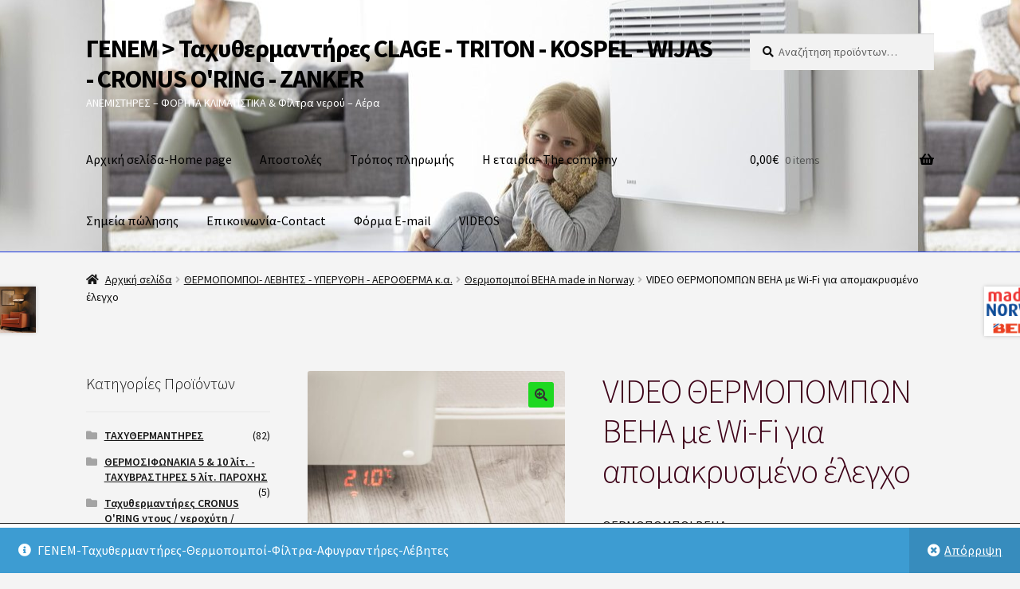

--- FILE ---
content_type: text/html; charset=UTF-8
request_url: https://www.genem.eu/product/video-beha-wifi-original/
body_size: 24315
content:
<!doctype html>
<html lang="el">
<head>
<meta charset="UTF-8">
<meta name="viewport" content="width=device-width, initial-scale=1, maximum-scale=2.0">
<link rel="profile" href="http://gmpg.org/xfn/11">
<link rel="pingback" href="https://www.genem.eu/xmlrpc.php">

<title>VIDEO ΘΕΡΜΟΠΟΜΠΩΝ BEHA με Wi-Fi για απομακρυσμένο έλεγχο &#8211; ΓΕΝΕΜ &gt; Ταχυθερμαντήρες CLAGE &#8211; TRITON &#8211; KOSPEL &#8211; WIJAS &#8211; CRONUS O&#039;RING &#8211; ZANKER</title>
<meta name='robots' content='max-image-preview:large' />
<link rel='dns-prefetch' href='//fonts.googleapis.com' />
<link rel="alternate" type="application/rss+xml" title="Ροή RSS &raquo; ΓΕΝΕΜ &gt; Ταχυθερμαντήρες CLAGE - TRITON - KOSPEL - WIJAS - CRONUS O&#039;RING - ZANKER" href="https://www.genem.eu/feed/" />
<link rel="alternate" type="application/rss+xml" title="Ροή Σχολίων &raquo; ΓΕΝΕΜ &gt; Ταχυθερμαντήρες CLAGE - TRITON - KOSPEL - WIJAS - CRONUS O&#039;RING - ZANKER" href="https://www.genem.eu/comments/feed/" />
<link rel="alternate" type="application/rss+xml" title="Ροή Σχολίων ΓΕΝΕΜ &gt; Ταχυθερμαντήρες CLAGE - TRITON - KOSPEL - WIJAS - CRONUS O&#039;RING - ZANKER &raquo; VIDEO ΘΕΡΜΟΠΟΜΠΩΝ BEHA με Wi-Fi για απομακρυσμένο έλεγχο" href="https://www.genem.eu/product/video-beha-wifi-original/feed/" />
<!-- This site uses the Google Analytics by MonsterInsights plugin v7.10.4 - Using Analytics tracking - https://www.monsterinsights.com/ -->
<!-- Note: MonsterInsights is not currently configured on this site. The site owner needs to authenticate with Google Analytics in the MonsterInsights settings panel. -->
<!-- No UA code set -->
<!-- / Google Analytics by MonsterInsights -->
<script>
window._wpemojiSettings = {"baseUrl":"https:\/\/s.w.org\/images\/core\/emoji\/14.0.0\/72x72\/","ext":".png","svgUrl":"https:\/\/s.w.org\/images\/core\/emoji\/14.0.0\/svg\/","svgExt":".svg","source":{"concatemoji":"https:\/\/www.genem.eu\/wp-includes\/js\/wp-emoji-release.min.js?ver=5ec57c247972c8af486d0a08f93ec93e"}};
/*! This file is auto-generated */
!function(e,a,t){var n,r,o,i=a.createElement("canvas"),p=i.getContext&&i.getContext("2d");function s(e,t){var a=String.fromCharCode,e=(p.clearRect(0,0,i.width,i.height),p.fillText(a.apply(this,e),0,0),i.toDataURL());return p.clearRect(0,0,i.width,i.height),p.fillText(a.apply(this,t),0,0),e===i.toDataURL()}function c(e){var t=a.createElement("script");t.src=e,t.defer=t.type="text/javascript",a.getElementsByTagName("head")[0].appendChild(t)}for(o=Array("flag","emoji"),t.supports={everything:!0,everythingExceptFlag:!0},r=0;r<o.length;r++)t.supports[o[r]]=function(e){if(p&&p.fillText)switch(p.textBaseline="top",p.font="600 32px Arial",e){case"flag":return s([127987,65039,8205,9895,65039],[127987,65039,8203,9895,65039])?!1:!s([55356,56826,55356,56819],[55356,56826,8203,55356,56819])&&!s([55356,57332,56128,56423,56128,56418,56128,56421,56128,56430,56128,56423,56128,56447],[55356,57332,8203,56128,56423,8203,56128,56418,8203,56128,56421,8203,56128,56430,8203,56128,56423,8203,56128,56447]);case"emoji":return!s([129777,127995,8205,129778,127999],[129777,127995,8203,129778,127999])}return!1}(o[r]),t.supports.everything=t.supports.everything&&t.supports[o[r]],"flag"!==o[r]&&(t.supports.everythingExceptFlag=t.supports.everythingExceptFlag&&t.supports[o[r]]);t.supports.everythingExceptFlag=t.supports.everythingExceptFlag&&!t.supports.flag,t.DOMReady=!1,t.readyCallback=function(){t.DOMReady=!0},t.supports.everything||(n=function(){t.readyCallback()},a.addEventListener?(a.addEventListener("DOMContentLoaded",n,!1),e.addEventListener("load",n,!1)):(e.attachEvent("onload",n),a.attachEvent("onreadystatechange",function(){"complete"===a.readyState&&t.readyCallback()})),(e=t.source||{}).concatemoji?c(e.concatemoji):e.wpemoji&&e.twemoji&&(c(e.twemoji),c(e.wpemoji)))}(window,document,window._wpemojiSettings);
</script>
<style>
img.wp-smiley,
img.emoji {
	display: inline !important;
	border: none !important;
	box-shadow: none !important;
	height: 1em !important;
	width: 1em !important;
	margin: 0 0.07em !important;
	vertical-align: -0.1em !important;
	background: none !important;
	padding: 0 !important;
}
</style>
	<link rel='stylesheet' id='wp-block-library-css' href='https://www.genem.eu/wp-includes/css/dist/block-library/style.min.css?ver=5ec57c247972c8af486d0a08f93ec93e' media='all' />
<style id='wp-block-library-theme-inline-css'>
.wp-block-audio figcaption{color:#555;font-size:13px;text-align:center}.is-dark-theme .wp-block-audio figcaption{color:hsla(0,0%,100%,.65)}.wp-block-audio{margin:0 0 1em}.wp-block-code{border:1px solid #ccc;border-radius:4px;font-family:Menlo,Consolas,monaco,monospace;padding:.8em 1em}.wp-block-embed figcaption{color:#555;font-size:13px;text-align:center}.is-dark-theme .wp-block-embed figcaption{color:hsla(0,0%,100%,.65)}.wp-block-embed{margin:0 0 1em}.blocks-gallery-caption{color:#555;font-size:13px;text-align:center}.is-dark-theme .blocks-gallery-caption{color:hsla(0,0%,100%,.65)}.wp-block-image figcaption{color:#555;font-size:13px;text-align:center}.is-dark-theme .wp-block-image figcaption{color:hsla(0,0%,100%,.65)}.wp-block-image{margin:0 0 1em}.wp-block-pullquote{border-top:4px solid;border-bottom:4px solid;margin-bottom:1.75em;color:currentColor}.wp-block-pullquote__citation,.wp-block-pullquote cite,.wp-block-pullquote footer{color:currentColor;text-transform:uppercase;font-size:.8125em;font-style:normal}.wp-block-quote{border-left:.25em solid;margin:0 0 1.75em;padding-left:1em}.wp-block-quote cite,.wp-block-quote footer{color:currentColor;font-size:.8125em;position:relative;font-style:normal}.wp-block-quote.has-text-align-right{border-left:none;border-right:.25em solid;padding-left:0;padding-right:1em}.wp-block-quote.has-text-align-center{border:none;padding-left:0}.wp-block-quote.is-large,.wp-block-quote.is-style-large,.wp-block-quote.is-style-plain{border:none}.wp-block-search .wp-block-search__label{font-weight:700}.wp-block-search__button{border:1px solid #ccc;padding:.375em .625em}:where(.wp-block-group.has-background){padding:1.25em 2.375em}.wp-block-separator.has-css-opacity{opacity:.4}.wp-block-separator{border:none;border-bottom:2px solid;margin-left:auto;margin-right:auto}.wp-block-separator.has-alpha-channel-opacity{opacity:1}.wp-block-separator:not(.is-style-wide):not(.is-style-dots){width:100px}.wp-block-separator.has-background:not(.is-style-dots){border-bottom:none;height:1px}.wp-block-separator.has-background:not(.is-style-wide):not(.is-style-dots){height:2px}.wp-block-table{margin:"0 0 1em 0"}.wp-block-table thead{border-bottom:3px solid}.wp-block-table tfoot{border-top:3px solid}.wp-block-table td,.wp-block-table th{word-break:normal}.wp-block-table figcaption{color:#555;font-size:13px;text-align:center}.is-dark-theme .wp-block-table figcaption{color:hsla(0,0%,100%,.65)}.wp-block-video figcaption{color:#555;font-size:13px;text-align:center}.is-dark-theme .wp-block-video figcaption{color:hsla(0,0%,100%,.65)}.wp-block-video{margin:0 0 1em}.wp-block-template-part.has-background{padding:1.25em 2.375em;margin-top:0;margin-bottom:0}
</style>
<link rel='stylesheet' id='wc-block-style-css' href='https://www.genem.eu/wp-content/plugins/woocommerce/assets/css/blocks/style.css?ver=3.6.7' media='all' />
<link rel='stylesheet' id='storefront-gutenberg-blocks-css' href='https://www.genem.eu/wp-content/themes/storefront/assets/css/base/gutenberg-blocks.css?ver=2.5.6' media='all' />
<style id='storefront-gutenberg-blocks-inline-css'>

				.wp-block-button__link:not(.has-text-color) {
					color: #333333;
				}

				.wp-block-button__link:not(.has-text-color):hover,
				.wp-block-button__link:not(.has-text-color):focus,
				.wp-block-button__link:not(.has-text-color):active {
					color: #333333;
				}

				.wp-block-button__link:not(.has-background) {
					background-color: #1ed821;
				}

				.wp-block-button__link:not(.has-background):hover,
				.wp-block-button__link:not(.has-background):focus,
				.wp-block-button__link:not(.has-background):active {
					border-color: #05bf08;
					background-color: #05bf08;
				}

				.wp-block-quote footer,
				.wp-block-quote cite,
				.wp-block-quote__citation {
					color: #111111;
				}

				.wp-block-pullquote cite,
				.wp-block-pullquote footer,
				.wp-block-pullquote__citation {
					color: #111111;
				}

				.wp-block-image figcaption {
					color: #111111;
				}

				.wp-block-separator.is-style-dots::before {
					color: #3d0117;
				}

				.wp-block-file a.wp-block-file__button {
					color: #333333;
					background-color: #1ed821;
					border-color: #1ed821;
				}

				.wp-block-file a.wp-block-file__button:hover,
				.wp-block-file a.wp-block-file__button:focus,
				.wp-block-file a.wp-block-file__button:active {
					color: #333333;
					background-color: #05bf08;
				}

				.wp-block-code,
				.wp-block-preformatted pre {
					color: #111111;
				}

				.wp-block-table:not( .has-background ):not( .is-style-stripes ) tbody tr:nth-child(2n) td {
					background-color: #f2f2f2;
				}

				.wp-block-cover .wp-block-cover__inner-container h1,
				.wp-block-cover .wp-block-cover__inner-container h2,
				.wp-block-cover .wp-block-cover__inner-container h3,
				.wp-block-cover .wp-block-cover__inner-container h4,
				.wp-block-cover .wp-block-cover__inner-container h5,
				.wp-block-cover .wp-block-cover__inner-container h6 {
					color: #000000;
				}
			
</style>
<link rel='stylesheet' id='classic-theme-styles-css' href='https://www.genem.eu/wp-includes/css/classic-themes.min.css?ver=1' media='all' />
<style id='global-styles-inline-css'>
body{--wp--preset--color--black: #000000;--wp--preset--color--cyan-bluish-gray: #abb8c3;--wp--preset--color--white: #ffffff;--wp--preset--color--pale-pink: #f78da7;--wp--preset--color--vivid-red: #cf2e2e;--wp--preset--color--luminous-vivid-orange: #ff6900;--wp--preset--color--luminous-vivid-amber: #fcb900;--wp--preset--color--light-green-cyan: #7bdcb5;--wp--preset--color--vivid-green-cyan: #00d084;--wp--preset--color--pale-cyan-blue: #8ed1fc;--wp--preset--color--vivid-cyan-blue: #0693e3;--wp--preset--color--vivid-purple: #9b51e0;--wp--preset--gradient--vivid-cyan-blue-to-vivid-purple: linear-gradient(135deg,rgba(6,147,227,1) 0%,rgb(155,81,224) 100%);--wp--preset--gradient--light-green-cyan-to-vivid-green-cyan: linear-gradient(135deg,rgb(122,220,180) 0%,rgb(0,208,130) 100%);--wp--preset--gradient--luminous-vivid-amber-to-luminous-vivid-orange: linear-gradient(135deg,rgba(252,185,0,1) 0%,rgba(255,105,0,1) 100%);--wp--preset--gradient--luminous-vivid-orange-to-vivid-red: linear-gradient(135deg,rgba(255,105,0,1) 0%,rgb(207,46,46) 100%);--wp--preset--gradient--very-light-gray-to-cyan-bluish-gray: linear-gradient(135deg,rgb(238,238,238) 0%,rgb(169,184,195) 100%);--wp--preset--gradient--cool-to-warm-spectrum: linear-gradient(135deg,rgb(74,234,220) 0%,rgb(151,120,209) 20%,rgb(207,42,186) 40%,rgb(238,44,130) 60%,rgb(251,105,98) 80%,rgb(254,248,76) 100%);--wp--preset--gradient--blush-light-purple: linear-gradient(135deg,rgb(255,206,236) 0%,rgb(152,150,240) 100%);--wp--preset--gradient--blush-bordeaux: linear-gradient(135deg,rgb(254,205,165) 0%,rgb(254,45,45) 50%,rgb(107,0,62) 100%);--wp--preset--gradient--luminous-dusk: linear-gradient(135deg,rgb(255,203,112) 0%,rgb(199,81,192) 50%,rgb(65,88,208) 100%);--wp--preset--gradient--pale-ocean: linear-gradient(135deg,rgb(255,245,203) 0%,rgb(182,227,212) 50%,rgb(51,167,181) 100%);--wp--preset--gradient--electric-grass: linear-gradient(135deg,rgb(202,248,128) 0%,rgb(113,206,126) 100%);--wp--preset--gradient--midnight: linear-gradient(135deg,rgb(2,3,129) 0%,rgb(40,116,252) 100%);--wp--preset--duotone--dark-grayscale: url('#wp-duotone-dark-grayscale');--wp--preset--duotone--grayscale: url('#wp-duotone-grayscale');--wp--preset--duotone--purple-yellow: url('#wp-duotone-purple-yellow');--wp--preset--duotone--blue-red: url('#wp-duotone-blue-red');--wp--preset--duotone--midnight: url('#wp-duotone-midnight');--wp--preset--duotone--magenta-yellow: url('#wp-duotone-magenta-yellow');--wp--preset--duotone--purple-green: url('#wp-duotone-purple-green');--wp--preset--duotone--blue-orange: url('#wp-duotone-blue-orange');--wp--preset--font-size--small: 14px;--wp--preset--font-size--medium: 23px;--wp--preset--font-size--large: 26px;--wp--preset--font-size--x-large: 42px;--wp--preset--font-size--normal: 16px;--wp--preset--font-size--huge: 37px;--wp--preset--spacing--20: 0.44rem;--wp--preset--spacing--30: 0.67rem;--wp--preset--spacing--40: 1rem;--wp--preset--spacing--50: 1.5rem;--wp--preset--spacing--60: 2.25rem;--wp--preset--spacing--70: 3.38rem;--wp--preset--spacing--80: 5.06rem;}:where(.is-layout-flex){gap: 0.5em;}body .is-layout-flow > .alignleft{float: left;margin-inline-start: 0;margin-inline-end: 2em;}body .is-layout-flow > .alignright{float: right;margin-inline-start: 2em;margin-inline-end: 0;}body .is-layout-flow > .aligncenter{margin-left: auto !important;margin-right: auto !important;}body .is-layout-constrained > .alignleft{float: left;margin-inline-start: 0;margin-inline-end: 2em;}body .is-layout-constrained > .alignright{float: right;margin-inline-start: 2em;margin-inline-end: 0;}body .is-layout-constrained > .aligncenter{margin-left: auto !important;margin-right: auto !important;}body .is-layout-constrained > :where(:not(.alignleft):not(.alignright):not(.alignfull)){max-width: var(--wp--style--global--content-size);margin-left: auto !important;margin-right: auto !important;}body .is-layout-constrained > .alignwide{max-width: var(--wp--style--global--wide-size);}body .is-layout-flex{display: flex;}body .is-layout-flex{flex-wrap: wrap;align-items: center;}body .is-layout-flex > *{margin: 0;}:where(.wp-block-columns.is-layout-flex){gap: 2em;}.has-black-color{color: var(--wp--preset--color--black) !important;}.has-cyan-bluish-gray-color{color: var(--wp--preset--color--cyan-bluish-gray) !important;}.has-white-color{color: var(--wp--preset--color--white) !important;}.has-pale-pink-color{color: var(--wp--preset--color--pale-pink) !important;}.has-vivid-red-color{color: var(--wp--preset--color--vivid-red) !important;}.has-luminous-vivid-orange-color{color: var(--wp--preset--color--luminous-vivid-orange) !important;}.has-luminous-vivid-amber-color{color: var(--wp--preset--color--luminous-vivid-amber) !important;}.has-light-green-cyan-color{color: var(--wp--preset--color--light-green-cyan) !important;}.has-vivid-green-cyan-color{color: var(--wp--preset--color--vivid-green-cyan) !important;}.has-pale-cyan-blue-color{color: var(--wp--preset--color--pale-cyan-blue) !important;}.has-vivid-cyan-blue-color{color: var(--wp--preset--color--vivid-cyan-blue) !important;}.has-vivid-purple-color{color: var(--wp--preset--color--vivid-purple) !important;}.has-black-background-color{background-color: var(--wp--preset--color--black) !important;}.has-cyan-bluish-gray-background-color{background-color: var(--wp--preset--color--cyan-bluish-gray) !important;}.has-white-background-color{background-color: var(--wp--preset--color--white) !important;}.has-pale-pink-background-color{background-color: var(--wp--preset--color--pale-pink) !important;}.has-vivid-red-background-color{background-color: var(--wp--preset--color--vivid-red) !important;}.has-luminous-vivid-orange-background-color{background-color: var(--wp--preset--color--luminous-vivid-orange) !important;}.has-luminous-vivid-amber-background-color{background-color: var(--wp--preset--color--luminous-vivid-amber) !important;}.has-light-green-cyan-background-color{background-color: var(--wp--preset--color--light-green-cyan) !important;}.has-vivid-green-cyan-background-color{background-color: var(--wp--preset--color--vivid-green-cyan) !important;}.has-pale-cyan-blue-background-color{background-color: var(--wp--preset--color--pale-cyan-blue) !important;}.has-vivid-cyan-blue-background-color{background-color: var(--wp--preset--color--vivid-cyan-blue) !important;}.has-vivid-purple-background-color{background-color: var(--wp--preset--color--vivid-purple) !important;}.has-black-border-color{border-color: var(--wp--preset--color--black) !important;}.has-cyan-bluish-gray-border-color{border-color: var(--wp--preset--color--cyan-bluish-gray) !important;}.has-white-border-color{border-color: var(--wp--preset--color--white) !important;}.has-pale-pink-border-color{border-color: var(--wp--preset--color--pale-pink) !important;}.has-vivid-red-border-color{border-color: var(--wp--preset--color--vivid-red) !important;}.has-luminous-vivid-orange-border-color{border-color: var(--wp--preset--color--luminous-vivid-orange) !important;}.has-luminous-vivid-amber-border-color{border-color: var(--wp--preset--color--luminous-vivid-amber) !important;}.has-light-green-cyan-border-color{border-color: var(--wp--preset--color--light-green-cyan) !important;}.has-vivid-green-cyan-border-color{border-color: var(--wp--preset--color--vivid-green-cyan) !important;}.has-pale-cyan-blue-border-color{border-color: var(--wp--preset--color--pale-cyan-blue) !important;}.has-vivid-cyan-blue-border-color{border-color: var(--wp--preset--color--vivid-cyan-blue) !important;}.has-vivid-purple-border-color{border-color: var(--wp--preset--color--vivid-purple) !important;}.has-vivid-cyan-blue-to-vivid-purple-gradient-background{background: var(--wp--preset--gradient--vivid-cyan-blue-to-vivid-purple) !important;}.has-light-green-cyan-to-vivid-green-cyan-gradient-background{background: var(--wp--preset--gradient--light-green-cyan-to-vivid-green-cyan) !important;}.has-luminous-vivid-amber-to-luminous-vivid-orange-gradient-background{background: var(--wp--preset--gradient--luminous-vivid-amber-to-luminous-vivid-orange) !important;}.has-luminous-vivid-orange-to-vivid-red-gradient-background{background: var(--wp--preset--gradient--luminous-vivid-orange-to-vivid-red) !important;}.has-very-light-gray-to-cyan-bluish-gray-gradient-background{background: var(--wp--preset--gradient--very-light-gray-to-cyan-bluish-gray) !important;}.has-cool-to-warm-spectrum-gradient-background{background: var(--wp--preset--gradient--cool-to-warm-spectrum) !important;}.has-blush-light-purple-gradient-background{background: var(--wp--preset--gradient--blush-light-purple) !important;}.has-blush-bordeaux-gradient-background{background: var(--wp--preset--gradient--blush-bordeaux) !important;}.has-luminous-dusk-gradient-background{background: var(--wp--preset--gradient--luminous-dusk) !important;}.has-pale-ocean-gradient-background{background: var(--wp--preset--gradient--pale-ocean) !important;}.has-electric-grass-gradient-background{background: var(--wp--preset--gradient--electric-grass) !important;}.has-midnight-gradient-background{background: var(--wp--preset--gradient--midnight) !important;}.has-small-font-size{font-size: var(--wp--preset--font-size--small) !important;}.has-medium-font-size{font-size: var(--wp--preset--font-size--medium) !important;}.has-large-font-size{font-size: var(--wp--preset--font-size--large) !important;}.has-x-large-font-size{font-size: var(--wp--preset--font-size--x-large) !important;}
.wp-block-navigation a:where(:not(.wp-element-button)){color: inherit;}
:where(.wp-block-columns.is-layout-flex){gap: 2em;}
.wp-block-pullquote{font-size: 1.5em;line-height: 1.6;}
</style>
<link rel='stylesheet' id='contact-form-7-css' href='https://www.genem.eu/wp-content/plugins/contact-form-7/includes/css/styles.css?ver=5.1.9' media='all' />
<link rel='stylesheet' id='photoswipe-css' href='https://www.genem.eu/wp-content/plugins/woocommerce/assets/css/photoswipe/photoswipe.css?ver=3.6.7' media='all' />
<link rel='stylesheet' id='photoswipe-default-skin-css' href='https://www.genem.eu/wp-content/plugins/woocommerce/assets/css/photoswipe/default-skin/default-skin.css?ver=3.6.7' media='all' />
<style id='woocommerce-inline-inline-css'>
.woocommerce form .form-row .required { visibility: visible; }
</style>
<link rel='stylesheet' id='storefront-style-css' href='https://www.genem.eu/wp-content/themes/storefront/style.css?ver=2.5.6' media='all' />
<style id='storefront-style-inline-css'>

			.main-navigation ul li a,
			.site-title a,
			ul.menu li a,
			.site-branding h1 a,
			button.menu-toggle,
			button.menu-toggle:hover,
			.handheld-navigation .dropdown-toggle {
				color: #000000;
			}

			button.menu-toggle,
			button.menu-toggle:hover {
				border-color: #000000;
			}

			.main-navigation ul li a:hover,
			.main-navigation ul li:hover > a,
			.site-title a:hover,
			.site-header ul.menu li.current-menu-item > a {
				color: #414141;
			}

			table:not( .has-background ) th {
				background-color: #ededed;
			}

			table:not( .has-background ) tbody td {
				background-color: #f2f2f2;
			}

			table:not( .has-background ) tbody tr:nth-child(2n) td,
			fieldset,
			fieldset legend {
				background-color: #f0f0f0;
			}

			.site-header,
			.secondary-navigation ul ul,
			.main-navigation ul.menu > li.menu-item-has-children:after,
			.secondary-navigation ul.menu ul,
			.storefront-handheld-footer-bar,
			.storefront-handheld-footer-bar ul li > a,
			.storefront-handheld-footer-bar ul li.search .site-search,
			button.menu-toggle,
			button.menu-toggle:hover {
				background-color: #2644ef;
			}

			p.site-description,
			.site-header,
			.storefront-handheld-footer-bar {
				color: #ffffff;
			}

			button.menu-toggle:after,
			button.menu-toggle:before,
			button.menu-toggle span:before {
				background-color: #000000;
			}

			h1, h2, h3, h4, h5, h6, .wc-block-grid__product-title {
				color: #3d0117;
			}

			.widget h1 {
				border-bottom-color: #3d0117;
			}

			body,
			.secondary-navigation a {
				color: #111111;
			}

			.widget-area .widget a,
			.hentry .entry-header .posted-on a,
			.hentry .entry-header .post-author a,
			.hentry .entry-header .post-comments a,
			.hentry .entry-header .byline a {
				color: #161616;
			}

			a {
				color: #96588a;
			}

			a:focus,
			button:focus,
			.button.alt:focus,
			input:focus,
			textarea:focus,
			input[type="button"]:focus,
			input[type="reset"]:focus,
			input[type="submit"]:focus,
			input[type="email"]:focus,
			input[type="tel"]:focus,
			input[type="url"]:focus,
			input[type="password"]:focus,
			input[type="search"]:focus {
				outline-color: #96588a;
			}

			button, input[type="button"], input[type="reset"], input[type="submit"], .button, .widget a.button {
				background-color: #1ed821;
				border-color: #1ed821;
				color: #333333;
			}

			button:hover, input[type="button"]:hover, input[type="reset"]:hover, input[type="submit"]:hover, .button:hover, .widget a.button:hover {
				background-color: #05bf08;
				border-color: #05bf08;
				color: #333333;
			}

			button.alt, input[type="button"].alt, input[type="reset"].alt, input[type="submit"].alt, .button.alt, .widget-area .widget a.button.alt {
				background-color: #333333;
				border-color: #333333;
				color: #ffffff;
			}

			button.alt:hover, input[type="button"].alt:hover, input[type="reset"].alt:hover, input[type="submit"].alt:hover, .button.alt:hover, .widget-area .widget a.button.alt:hover {
				background-color: #1a1a1a;
				border-color: #1a1a1a;
				color: #ffffff;
			}

			.pagination .page-numbers li .page-numbers.current {
				background-color: #dbdbdb;
				color: #070707;
			}

			#comments .comment-list .comment-content .comment-text {
				background-color: #ededed;
			}

			.site-footer {
				background-color: #f0f0f0;
				color: #211a18;
			}

			.site-footer a:not(.button):not(.components-button) {
				color: #333333;
			}

			.site-footer .storefront-handheld-footer-bar a:not(.button):not(.components-button) {
				color: #000000;
			}

			.site-footer h1, .site-footer h2, .site-footer h3, .site-footer h4, .site-footer h5, .site-footer h6, .site-footer .widget .widget-title, .site-footer .widget .widgettitle {
				color: #00224f;
			}

			.page-template-template-homepage.has-post-thumbnail .type-page.has-post-thumbnail .entry-title {
				color: #000000;
			}

			.page-template-template-homepage.has-post-thumbnail .type-page.has-post-thumbnail .entry-content {
				color: #000000;
			}

			@media screen and ( min-width: 768px ) {
				.secondary-navigation ul.menu a:hover {
					color: #ffffff;
				}

				.secondary-navigation ul.menu a {
					color: #ffffff;
				}

				.main-navigation ul.menu ul.sub-menu,
				.main-navigation ul.nav-menu ul.children {
					background-color: #1735e0;
				}

				.site-header {
					border-bottom-color: #1735e0;
				}
			}
</style>
<link rel='stylesheet' id='storefront-icons-css' href='https://www.genem.eu/wp-content/themes/storefront/assets/css/base/icons.css?ver=2.5.6' media='all' />
<link rel='stylesheet' id='storefront-fonts-css' href='https://fonts.googleapis.com/css?family=Source+Sans+Pro:400,300,300italic,400italic,600,700,900&#038;subset=latin%2Clatin-ext' media='all' />
<link rel='stylesheet' id='storefront-jetpack-widgets-css' href='https://www.genem.eu/wp-content/themes/storefront/assets/css/jetpack/widgets.css?ver=2.5.6' media='all' />
<link rel='stylesheet' id='storefront-woocommerce-style-css' href='https://www.genem.eu/wp-content/themes/storefront/assets/css/woocommerce/woocommerce.css?ver=2.5.6' media='all' />
<style id='storefront-woocommerce-style-inline-css'>

			a.cart-contents,
			.site-header-cart .widget_shopping_cart a {
				color: #000000;
			}

			a.cart-contents:hover,
			.site-header-cart .widget_shopping_cart a:hover,
			.site-header-cart:hover > li > a {
				color: #414141;
			}

			table.cart td.product-remove,
			table.cart td.actions {
				border-top-color: #f4f4f4;
			}

			.storefront-handheld-footer-bar ul li.cart .count {
				background-color: #000000;
				color: #2644ef;
				border-color: #2644ef;
			}

			.woocommerce-tabs ul.tabs li.active a,
			ul.products li.product .price,
			.onsale,
			.wc-block-grid__product-onsale,
			.widget_search form:before,
			.widget_product_search form:before {
				color: #111111;
			}

			.woocommerce-breadcrumb a,
			a.woocommerce-review-link,
			.product_meta a {
				color: #161616;
			}

			.wc-block-grid__product-onsale,
			.onsale {
				border-color: #111111;
			}

			.star-rating span:before,
			.quantity .plus, .quantity .minus,
			p.stars a:hover:after,
			p.stars a:after,
			.star-rating span:before,
			#payment .payment_methods li input[type=radio]:first-child:checked+label:before {
				color: #96588a;
			}

			.widget_price_filter .ui-slider .ui-slider-range,
			.widget_price_filter .ui-slider .ui-slider-handle {
				background-color: #96588a;
			}

			.order_details {
				background-color: #ededed;
			}

			.order_details > li {
				border-bottom: 1px dotted #d8d8d8;
			}

			.order_details:before,
			.order_details:after {
				background: -webkit-linear-gradient(transparent 0,transparent 0),-webkit-linear-gradient(135deg,#ededed 33.33%,transparent 33.33%),-webkit-linear-gradient(45deg,#ededed 33.33%,transparent 33.33%)
			}

			#order_review {
				background-color: #f4f4f4;
			}

			#payment .payment_methods > li .payment_box,
			#payment .place-order {
				background-color: #efefef;
			}

			#payment .payment_methods > li:not(.woocommerce-notice) {
				background-color: #eaeaea;
			}

			#payment .payment_methods > li:not(.woocommerce-notice):hover {
				background-color: #e5e5e5;
			}

			.woocommerce-pagination .page-numbers li .page-numbers.current {
				background-color: #dbdbdb;
				color: #070707;
			}

			.wc-block-grid__product-onsale,
			.onsale,
			.woocommerce-pagination .page-numbers li .page-numbers:not(.current) {
				color: #111111;
			}

			p.stars a:before,
			p.stars a:hover~a:before,
			p.stars.selected a.active~a:before {
				color: #111111;
			}

			p.stars.selected a.active:before,
			p.stars:hover a:before,
			p.stars.selected a:not(.active):before,
			p.stars.selected a.active:before {
				color: #96588a;
			}

			.single-product div.product .woocommerce-product-gallery .woocommerce-product-gallery__trigger {
				background-color: #1ed821;
				color: #333333;
			}

			.single-product div.product .woocommerce-product-gallery .woocommerce-product-gallery__trigger:hover {
				background-color: #05bf08;
				border-color: #05bf08;
				color: #333333;
			}

			.button.added_to_cart:focus,
			.button.wc-forward:focus {
				outline-color: #96588a;
			}

			.added_to_cart,
			.site-header-cart .widget_shopping_cart a.button,
			.wc-block-grid__products .wc-block-grid__product .wp-block-button__link {
				background-color: #1ed821;
				border-color: #1ed821;
				color: #333333;
			}

			.added_to_cart:hover,
			.site-header-cart .widget_shopping_cart a.button:hover,
			.wc-block-grid__products .wc-block-grid__product .wp-block-button__link:hover {
				background-color: #05bf08;
				border-color: #05bf08;
				color: #333333;
			}

			.added_to_cart.alt, .added_to_cart, .widget a.button.checkout {
				background-color: #333333;
				border-color: #333333;
				color: #ffffff;
			}

			.added_to_cart.alt:hover, .added_to_cart:hover, .widget a.button.checkout:hover {
				background-color: #1a1a1a;
				border-color: #1a1a1a;
				color: #ffffff;
			}

			.button.loading {
				color: #1ed821;
			}

			.button.loading:hover {
				background-color: #1ed821;
			}

			.button.loading:after {
				color: #333333;
			}

			@media screen and ( min-width: 768px ) {
				.site-header-cart .widget_shopping_cart,
				.site-header .product_list_widget li .quantity {
					color: #ffffff;
				}

				.site-header-cart .widget_shopping_cart .buttons,
				.site-header-cart .widget_shopping_cart .total {
					background-color: #1c3ae5;
				}

				.site-header-cart .widget_shopping_cart {
					background-color: #1735e0;
				}
			}
				.storefront-product-pagination a {
					color: #111111;
					background-color: #f4f4f4;
				}
				.storefront-sticky-add-to-cart {
					color: #111111;
					background-color: #f4f4f4;
				}

				.storefront-sticky-add-to-cart a:not(.button) {
					color: #000000;
				}
</style>
<link rel='stylesheet' id='moove_gdpr_frontend-css' href='https://www.genem.eu/wp-content/plugins/gdpr-cookie-compliance/dist/styles/gdpr-main-nf.css?ver=4.5.3' media='all' />
<style id='moove_gdpr_frontend-inline-css'>
				#moove_gdpr_cookie_modal .moove-gdpr-modal-content .moove-gdpr-tab-main h3.tab-title, 
				#moove_gdpr_cookie_modal .moove-gdpr-modal-content .moove-gdpr-tab-main span.tab-title,
				#moove_gdpr_cookie_modal .moove-gdpr-modal-content .moove-gdpr-modal-left-content #moove-gdpr-menu li a, 
				#moove_gdpr_cookie_modal .moove-gdpr-modal-content .moove-gdpr-modal-left-content #moove-gdpr-menu li button,
				#moove_gdpr_cookie_modal .moove-gdpr-modal-content .moove-gdpr-modal-left-content .moove-gdpr-branding-cnt a,
				#moove_gdpr_cookie_modal .moove-gdpr-modal-content .moove-gdpr-modal-footer-content .moove-gdpr-button-holder a.mgbutton, 
				#moove_gdpr_cookie_modal .moove-gdpr-modal-content .moove-gdpr-modal-footer-content .moove-gdpr-button-holder button.mgbutton,
				#moove_gdpr_cookie_modal .cookie-switch .cookie-slider:after, 
				#moove_gdpr_cookie_modal .cookie-switch .slider:after, 
				#moove_gdpr_cookie_modal .switch .cookie-slider:after, 
				#moove_gdpr_cookie_modal .switch .slider:after,
				#moove_gdpr_cookie_info_bar .moove-gdpr-info-bar-container .moove-gdpr-info-bar-content p, 
				#moove_gdpr_cookie_info_bar .moove-gdpr-info-bar-container .moove-gdpr-info-bar-content p a,
				#moove_gdpr_cookie_info_bar .moove-gdpr-info-bar-container .moove-gdpr-info-bar-content a.mgbutton, 
				#moove_gdpr_cookie_info_bar .moove-gdpr-info-bar-container .moove-gdpr-info-bar-content button.mgbutton,
				#moove_gdpr_cookie_modal .moove-gdpr-modal-content .moove-gdpr-tab-main .moove-gdpr-tab-main-content h1, 
				#moove_gdpr_cookie_modal .moove-gdpr-modal-content .moove-gdpr-tab-main .moove-gdpr-tab-main-content h2, 
				#moove_gdpr_cookie_modal .moove-gdpr-modal-content .moove-gdpr-tab-main .moove-gdpr-tab-main-content h3, 
				#moove_gdpr_cookie_modal .moove-gdpr-modal-content .moove-gdpr-tab-main .moove-gdpr-tab-main-content h4, 
				#moove_gdpr_cookie_modal .moove-gdpr-modal-content .moove-gdpr-tab-main .moove-gdpr-tab-main-content h5, 
				#moove_gdpr_cookie_modal .moove-gdpr-modal-content .moove-gdpr-tab-main .moove-gdpr-tab-main-content h6,
				#moove_gdpr_cookie_modal .moove-gdpr-modal-content.moove_gdpr_modal_theme_v2 .moove-gdpr-modal-title .tab-title,
				#moove_gdpr_cookie_modal .moove-gdpr-modal-content.moove_gdpr_modal_theme_v2 .moove-gdpr-tab-main h3.tab-title, 
				#moove_gdpr_cookie_modal .moove-gdpr-modal-content.moove_gdpr_modal_theme_v2 .moove-gdpr-tab-main span.tab-title,
				#moove_gdpr_cookie_modal .moove-gdpr-modal-content.moove_gdpr_modal_theme_v2 .moove-gdpr-branding-cnt a {
				 	font-weight: inherit				}
			#moove_gdpr_cookie_modal,#moove_gdpr_cookie_info_bar,.gdpr_cookie_settings_shortcode_content{font-family:'Didact Gothic',sans-serif}#moove_gdpr_save_popup_settings_button{background-color:#373737;color:#fff}#moove_gdpr_save_popup_settings_button:hover{background-color:#000}#moove_gdpr_cookie_info_bar .moove-gdpr-info-bar-container .moove-gdpr-info-bar-content a.mgbutton,#moove_gdpr_cookie_info_bar .moove-gdpr-info-bar-container .moove-gdpr-info-bar-content button.mgbutton{background-color:#0c4da2}#moove_gdpr_cookie_modal .moove-gdpr-modal-content .moove-gdpr-modal-footer-content .moove-gdpr-button-holder a.mgbutton,#moove_gdpr_cookie_modal .moove-gdpr-modal-content .moove-gdpr-modal-footer-content .moove-gdpr-button-holder button.mgbutton,.gdpr_cookie_settings_shortcode_content .gdpr-shr-button.button-green{background-color:#0c4da2;border-color:#0c4da2}#moove_gdpr_cookie_modal .moove-gdpr-modal-content .moove-gdpr-modal-footer-content .moove-gdpr-button-holder a.mgbutton:hover,#moove_gdpr_cookie_modal .moove-gdpr-modal-content .moove-gdpr-modal-footer-content .moove-gdpr-button-holder button.mgbutton:hover,.gdpr_cookie_settings_shortcode_content .gdpr-shr-button.button-green:hover{background-color:#fff;color:#0c4da2}#moove_gdpr_cookie_modal .moove-gdpr-modal-content .moove-gdpr-modal-close i,#moove_gdpr_cookie_modal .moove-gdpr-modal-content .moove-gdpr-modal-close span.gdpr-icon{background-color:#0c4da2;border:1px solid #0c4da2}#moove_gdpr_cookie_modal .moove-gdpr-modal-content .moove-gdpr-modal-close i:hover,#moove_gdpr_cookie_modal .moove-gdpr-modal-content .moove-gdpr-modal-close span.gdpr-icon:hover,#moove_gdpr_cookie_info_bar span[data-href]>u.change-settings-button{color:#0c4da2}#moove_gdpr_cookie_modal .moove-gdpr-modal-content .moove-gdpr-modal-left-content #moove-gdpr-menu li.menu-item-selected a span.gdpr-icon,#moove_gdpr_cookie_modal .moove-gdpr-modal-content .moove-gdpr-modal-left-content #moove-gdpr-menu li.menu-item-selected button span.gdpr-icon{color:inherit}#moove_gdpr_cookie_modal .moove-gdpr-modal-content .moove-gdpr-modal-left-content #moove-gdpr-menu li:hover a,#moove_gdpr_cookie_modal .moove-gdpr-modal-content .moove-gdpr-modal-left-content #moove-gdpr-menu li:hover button{color:#000}#moove_gdpr_cookie_modal .moove-gdpr-modal-content .moove-gdpr-modal-left-content #moove-gdpr-menu li a span.gdpr-icon,#moove_gdpr_cookie_modal .moove-gdpr-modal-content .moove-gdpr-modal-left-content #moove-gdpr-menu li button span.gdpr-icon{color:inherit}#moove_gdpr_cookie_modal .gdpr-acc-link{line-height:0;font-size:0;color:transparent;position:absolute}#moove_gdpr_cookie_modal .moove-gdpr-modal-content .moove-gdpr-modal-close:hover i,#moove_gdpr_cookie_modal .moove-gdpr-modal-content .moove-gdpr-modal-left-content #moove-gdpr-menu li a,#moove_gdpr_cookie_modal .moove-gdpr-modal-content .moove-gdpr-modal-left-content #moove-gdpr-menu li button,#moove_gdpr_cookie_modal .moove-gdpr-modal-content .moove-gdpr-modal-left-content #moove-gdpr-menu li button i,#moove_gdpr_cookie_modal .moove-gdpr-modal-content .moove-gdpr-modal-left-content #moove-gdpr-menu li a i,#moove_gdpr_cookie_modal .moove-gdpr-modal-content .moove-gdpr-tab-main .moove-gdpr-tab-main-content a:hover,#moove_gdpr_cookie_info_bar.moove-gdpr-dark-scheme .moove-gdpr-info-bar-container .moove-gdpr-info-bar-content a.mgbutton:hover,#moove_gdpr_cookie_info_bar.moove-gdpr-dark-scheme .moove-gdpr-info-bar-container .moove-gdpr-info-bar-content button.mgbutton:hover,#moove_gdpr_cookie_info_bar.moove-gdpr-dark-scheme .moove-gdpr-info-bar-container .moove-gdpr-info-bar-content a:hover,#moove_gdpr_cookie_info_bar.moove-gdpr-dark-scheme .moove-gdpr-info-bar-container .moove-gdpr-info-bar-content button:hover,#moove_gdpr_cookie_info_bar.moove-gdpr-dark-scheme .moove-gdpr-info-bar-container .moove-gdpr-info-bar-content span.change-settings-button:hover,#moove_gdpr_cookie_info_bar.moove-gdpr-dark-scheme .moove-gdpr-info-bar-container .moove-gdpr-info-bar-content u.change-settings-button:hover,#moove_gdpr_cookie_info_bar span[data-href]>u.change-settings-button,#moove_gdpr_cookie_info_bar.moove-gdpr-dark-scheme .moove-gdpr-info-bar-container .moove-gdpr-info-bar-content a.mgbutton.focus-g,#moove_gdpr_cookie_info_bar.moove-gdpr-dark-scheme .moove-gdpr-info-bar-container .moove-gdpr-info-bar-content button.mgbutton.focus-g,#moove_gdpr_cookie_info_bar.moove-gdpr-dark-scheme .moove-gdpr-info-bar-container .moove-gdpr-info-bar-content a.focus-g,#moove_gdpr_cookie_info_bar.moove-gdpr-dark-scheme .moove-gdpr-info-bar-container .moove-gdpr-info-bar-content button.focus-g,#moove_gdpr_cookie_info_bar.moove-gdpr-dark-scheme .moove-gdpr-info-bar-container .moove-gdpr-info-bar-content span.change-settings-button.focus-g,#moove_gdpr_cookie_info_bar.moove-gdpr-dark-scheme .moove-gdpr-info-bar-container .moove-gdpr-info-bar-content u.change-settings-button.focus-g{color:#0c4da2}#moove_gdpr_cookie_modal .moove-gdpr-modal-content .moove-gdpr-modal-left-content #moove-gdpr-menu li.menu-item-selected a,#moove_gdpr_cookie_modal .moove-gdpr-modal-content .moove-gdpr-modal-left-content #moove-gdpr-menu li.menu-item-selected button{color:#000}#moove_gdpr_cookie_modal .moove-gdpr-modal-content .moove-gdpr-modal-left-content #moove-gdpr-menu li.menu-item-selected a i,#moove_gdpr_cookie_modal .moove-gdpr-modal-content .moove-gdpr-modal-left-content #moove-gdpr-menu li.menu-item-selected button i{color:#000}#moove_gdpr_cookie_modal.gdpr_lightbox-hide{display:none}
</style>
<link rel='stylesheet' id='custom-css-css' href='https://www.genem.eu/wp-content/plugins/theme-customisations/custom/style.css?ver=5ec57c247972c8af486d0a08f93ec93e' media='all' />
<script src='https://www.genem.eu/wp-includes/js/jquery/jquery.min.js?ver=3.6.1' id='jquery-core-js'></script>
<script src='https://www.genem.eu/wp-includes/js/jquery/jquery-migrate.min.js?ver=3.3.2' id='jquery-migrate-js'></script>
<script src='https://www.genem.eu/wp-content/plugins/theme-customisations/custom/custom.js?ver=5ec57c247972c8af486d0a08f93ec93e' id='custom-js-js'></script>
<link rel="https://api.w.org/" href="https://www.genem.eu/wp-json/" /><link rel="alternate" type="application/json" href="https://www.genem.eu/wp-json/wp/v2/product/20077390062" /><link rel="EditURI" type="application/rsd+xml" title="RSD" href="https://www.genem.eu/xmlrpc.php?rsd" />
<link rel="wlwmanifest" type="application/wlwmanifest+xml" href="https://www.genem.eu/wp-includes/wlwmanifest.xml" />

<link rel='shortlink' href='https://www.genem.eu/?p=20077390062' />
<link rel="alternate" type="application/json+oembed" href="https://www.genem.eu/wp-json/oembed/1.0/embed?url=https%3A%2F%2Fwww.genem.eu%2Fproduct%2Fvideo-beha-wifi-original%2F" />
<link rel="alternate" type="text/xml+oembed" href="https://www.genem.eu/wp-json/oembed/1.0/embed?url=https%3A%2F%2Fwww.genem.eu%2Fproduct%2Fvideo-beha-wifi-original%2F&#038;format=xml" />
<meta name="google-site-verification" content="8Jqs2e2jIyjUtQ60oa0RSi6MS9ugEzXGjEHfYwfh6ck" />

<!-- This website runs the Product Feed PRO for WooCommerce by AdTribes.io plugin -->
	<noscript><style>.woocommerce-product-gallery{ opacity: 1 !important; }</style></noscript>
	<style id="custom-background-css">
body.custom-background { background-color: #f4f4f4; }
</style>
	<link rel="icon" href="https://www.genem.eu/wp-content/uploads/2016/12/cropped-0226_5901_avena_TRITON-1-32x32.jpg" sizes="32x32" />
<link rel="icon" href="https://www.genem.eu/wp-content/uploads/2016/12/cropped-0226_5901_avena_TRITON-1-192x192.jpg" sizes="192x192" />
<link rel="apple-touch-icon" href="https://www.genem.eu/wp-content/uploads/2016/12/cropped-0226_5901_avena_TRITON-1-180x180.jpg" />
<meta name="msapplication-TileImage" content="https://www.genem.eu/wp-content/uploads/2016/12/cropped-0226_5901_avena_TRITON-1-270x270.jpg" />
	<script>
	 jQuery(document).ready(function($){
		 jQuery(document.body).on('change', 'input[name="payment_method"]', function() {
			jQuery('body').trigger('update_checkout');
		});
	 });
	</script>
	</head>

<body class="product-template-default single single-product postid-20077390062 custom-background wp-embed-responsive woocommerce woocommerce-page woocommerce-demo-store woocommerce-no-js papaki-wc storefront-align-wide left-sidebar woocommerce-active">

<svg xmlns="http://www.w3.org/2000/svg" viewBox="0 0 0 0" width="0" height="0" focusable="false" role="none" style="visibility: hidden; position: absolute; left: -9999px; overflow: hidden;" ><defs><filter id="wp-duotone-dark-grayscale"><feColorMatrix color-interpolation-filters="sRGB" type="matrix" values=" .299 .587 .114 0 0 .299 .587 .114 0 0 .299 .587 .114 0 0 .299 .587 .114 0 0 " /><feComponentTransfer color-interpolation-filters="sRGB" ><feFuncR type="table" tableValues="0 0.49803921568627" /><feFuncG type="table" tableValues="0 0.49803921568627" /><feFuncB type="table" tableValues="0 0.49803921568627" /><feFuncA type="table" tableValues="1 1" /></feComponentTransfer><feComposite in2="SourceGraphic" operator="in" /></filter></defs></svg><svg xmlns="http://www.w3.org/2000/svg" viewBox="0 0 0 0" width="0" height="0" focusable="false" role="none" style="visibility: hidden; position: absolute; left: -9999px; overflow: hidden;" ><defs><filter id="wp-duotone-grayscale"><feColorMatrix color-interpolation-filters="sRGB" type="matrix" values=" .299 .587 .114 0 0 .299 .587 .114 0 0 .299 .587 .114 0 0 .299 .587 .114 0 0 " /><feComponentTransfer color-interpolation-filters="sRGB" ><feFuncR type="table" tableValues="0 1" /><feFuncG type="table" tableValues="0 1" /><feFuncB type="table" tableValues="0 1" /><feFuncA type="table" tableValues="1 1" /></feComponentTransfer><feComposite in2="SourceGraphic" operator="in" /></filter></defs></svg><svg xmlns="http://www.w3.org/2000/svg" viewBox="0 0 0 0" width="0" height="0" focusable="false" role="none" style="visibility: hidden; position: absolute; left: -9999px; overflow: hidden;" ><defs><filter id="wp-duotone-purple-yellow"><feColorMatrix color-interpolation-filters="sRGB" type="matrix" values=" .299 .587 .114 0 0 .299 .587 .114 0 0 .299 .587 .114 0 0 .299 .587 .114 0 0 " /><feComponentTransfer color-interpolation-filters="sRGB" ><feFuncR type="table" tableValues="0.54901960784314 0.98823529411765" /><feFuncG type="table" tableValues="0 1" /><feFuncB type="table" tableValues="0.71764705882353 0.25490196078431" /><feFuncA type="table" tableValues="1 1" /></feComponentTransfer><feComposite in2="SourceGraphic" operator="in" /></filter></defs></svg><svg xmlns="http://www.w3.org/2000/svg" viewBox="0 0 0 0" width="0" height="0" focusable="false" role="none" style="visibility: hidden; position: absolute; left: -9999px; overflow: hidden;" ><defs><filter id="wp-duotone-blue-red"><feColorMatrix color-interpolation-filters="sRGB" type="matrix" values=" .299 .587 .114 0 0 .299 .587 .114 0 0 .299 .587 .114 0 0 .299 .587 .114 0 0 " /><feComponentTransfer color-interpolation-filters="sRGB" ><feFuncR type="table" tableValues="0 1" /><feFuncG type="table" tableValues="0 0.27843137254902" /><feFuncB type="table" tableValues="0.5921568627451 0.27843137254902" /><feFuncA type="table" tableValues="1 1" /></feComponentTransfer><feComposite in2="SourceGraphic" operator="in" /></filter></defs></svg><svg xmlns="http://www.w3.org/2000/svg" viewBox="0 0 0 0" width="0" height="0" focusable="false" role="none" style="visibility: hidden; position: absolute; left: -9999px; overflow: hidden;" ><defs><filter id="wp-duotone-midnight"><feColorMatrix color-interpolation-filters="sRGB" type="matrix" values=" .299 .587 .114 0 0 .299 .587 .114 0 0 .299 .587 .114 0 0 .299 .587 .114 0 0 " /><feComponentTransfer color-interpolation-filters="sRGB" ><feFuncR type="table" tableValues="0 0" /><feFuncG type="table" tableValues="0 0.64705882352941" /><feFuncB type="table" tableValues="0 1" /><feFuncA type="table" tableValues="1 1" /></feComponentTransfer><feComposite in2="SourceGraphic" operator="in" /></filter></defs></svg><svg xmlns="http://www.w3.org/2000/svg" viewBox="0 0 0 0" width="0" height="0" focusable="false" role="none" style="visibility: hidden; position: absolute; left: -9999px; overflow: hidden;" ><defs><filter id="wp-duotone-magenta-yellow"><feColorMatrix color-interpolation-filters="sRGB" type="matrix" values=" .299 .587 .114 0 0 .299 .587 .114 0 0 .299 .587 .114 0 0 .299 .587 .114 0 0 " /><feComponentTransfer color-interpolation-filters="sRGB" ><feFuncR type="table" tableValues="0.78039215686275 1" /><feFuncG type="table" tableValues="0 0.94901960784314" /><feFuncB type="table" tableValues="0.35294117647059 0.47058823529412" /><feFuncA type="table" tableValues="1 1" /></feComponentTransfer><feComposite in2="SourceGraphic" operator="in" /></filter></defs></svg><svg xmlns="http://www.w3.org/2000/svg" viewBox="0 0 0 0" width="0" height="0" focusable="false" role="none" style="visibility: hidden; position: absolute; left: -9999px; overflow: hidden;" ><defs><filter id="wp-duotone-purple-green"><feColorMatrix color-interpolation-filters="sRGB" type="matrix" values=" .299 .587 .114 0 0 .299 .587 .114 0 0 .299 .587 .114 0 0 .299 .587 .114 0 0 " /><feComponentTransfer color-interpolation-filters="sRGB" ><feFuncR type="table" tableValues="0.65098039215686 0.40392156862745" /><feFuncG type="table" tableValues="0 1" /><feFuncB type="table" tableValues="0.44705882352941 0.4" /><feFuncA type="table" tableValues="1 1" /></feComponentTransfer><feComposite in2="SourceGraphic" operator="in" /></filter></defs></svg><svg xmlns="http://www.w3.org/2000/svg" viewBox="0 0 0 0" width="0" height="0" focusable="false" role="none" style="visibility: hidden; position: absolute; left: -9999px; overflow: hidden;" ><defs><filter id="wp-duotone-blue-orange"><feColorMatrix color-interpolation-filters="sRGB" type="matrix" values=" .299 .587 .114 0 0 .299 .587 .114 0 0 .299 .587 .114 0 0 .299 .587 .114 0 0 " /><feComponentTransfer color-interpolation-filters="sRGB" ><feFuncR type="table" tableValues="0.098039215686275 1" /><feFuncG type="table" tableValues="0 0.66274509803922" /><feFuncB type="table" tableValues="0.84705882352941 0.41960784313725" /><feFuncA type="table" tableValues="1 1" /></feComponentTransfer><feComposite in2="SourceGraphic" operator="in" /></filter></defs></svg>

<div id="page" class="hfeed site">
	
	<header id="masthead" class="site-header" role="banner" style="background-image: url(https://www.genem.eu/wp-content/uploads/2016/12/cropped-0212_6063_PIC00005288-00_jpg-1-1.jpg); ">

		<div class="col-full">		<a class="skip-link screen-reader-text" href="#site-navigation">Skip to navigation</a>
		<a class="skip-link screen-reader-text" href="#content">Skip to content</a>
				<div class="site-branding">
			<div class="beta site-title"><a href="https://www.genem.eu/" rel="home">ΓΕΝΕΜ &gt; Ταχυθερμαντήρες CLAGE - TRITON - KOSPEL - WIJAS - CRONUS O&#039;RING - ZANKER</a></div><p class="site-description">ΑΝΕΜΙΣΤΗΡΕΣ &#8211; ΦΟΡΗΤΑ ΚΛΙΜΑΤΙΣΤΙΚΑ &amp; Φίλτρα νερού &#8211; Αέρα</p>		</div>
					<div class="site-search">
				<div class="widget woocommerce widget_product_search"><form role="search" method="get" class="woocommerce-product-search" action="https://www.genem.eu/">
	<label class="screen-reader-text" for="woocommerce-product-search-field-0">Αναζήτηση για:</label>
	<input type="search" id="woocommerce-product-search-field-0" class="search-field" placeholder="Αναζήτηση προϊόντων&hellip;" value="" name="s" />
	<button type="submit" value="Αναζήτηση">Αναζήτηση</button>
	<input type="hidden" name="post_type" value="product" />
</form>
</div>			</div>
			</div><div class="storefront-primary-navigation"><div class="col-full">		<nav id="site-navigation" class="main-navigation" role="navigation" aria-label="Primary Navigation">
		<button class="menu-toggle" aria-controls="site-navigation" aria-expanded="false"><span>Menu</span></button>
			<div class="primary-navigation"><ul id="menu-top" class="menu"><li id="menu-item-20077387244" class="menu-item menu-item-type-post_type menu-item-object-page menu-item-home menu-item-20077387244"><a href="https://www.genem.eu/">Αρχική σελίδα-Home page</a></li>
<li id="menu-item-20077387243" class="menu-item menu-item-type-post_type menu-item-object-page menu-item-20077387243"><a href="https://www.genem.eu/apostoles/">Αποστολές</a></li>
<li id="menu-item-20077387248" class="menu-item menu-item-type-post_type menu-item-object-page menu-item-20077387248"><a href="https://www.genem.eu/payment-ways/">Τρόπος πληρωμής</a></li>
<li id="menu-item-20077387251" class="menu-item menu-item-type-post_type menu-item-object-page menu-item-20077387251"><a href="https://www.genem.eu/company/">Η εταιρία- The company</a></li>
<li id="menu-item-20077387247" class="menu-item menu-item-type-post_type menu-item-object-page menu-item-20077387247"><a href="https://www.genem.eu/shops/">Σημεία πώλησης</a></li>
<li id="menu-item-20077387245" class="menu-item menu-item-type-post_type menu-item-object-page menu-item-20077387245"><a href="https://www.genem.eu/contact/">Επικοινωνία-Contact</a></li>
<li id="menu-item-20077387492" class="menu-item menu-item-type-post_type menu-item-object-page menu-item-20077387492"><a href="https://www.genem.eu/e-mail/">Φόρμα E-mail</a></li>
<li id="menu-item-20077387517" class="menu-item menu-item-type-post_type menu-item-object-page menu-item-20077387517"><a href="https://www.genem.eu/videos/">VIDEOS</a></li>
</ul></div><div class="menu"><ul>
<li ><a href="https://www.genem.eu/">Αρχική</a></li><li class="page_item page-item-20077387234"><a href="https://www.genem.eu/energy-class-a/">A ΕΝΕΡΓΕΙΑΚΗ ΚΛΑΣΗ για τους Ταχυθερμαντήρες</a></li>
<li class="page_item page-item-20077389098"><a href="https://www.genem.eu/salonica/">salonica</a></li>
<li class="page_item page-item-20077387509"><a href="https://www.genem.eu/videos/">VIDEOS</a></li>
<li class="page_item page-item-20077388022"><a href="https://www.genem.eu/xora-kataskevis-tahythermantiron/">Water heaters Made in</a></li>
<li class="page_item page-item-20077387214"><a href="https://www.genem.eu/apostoles/">Αποστολές</a></li>
<li class="page_item page-item-20077387238"><a href="https://www.genem.eu/afygrantires-synergates/">Αφυγραντήρες Συνεργάτες</a></li>
<li class="page_item page-item-20077387236"><a href="https://www.genem.eu/giati-afygrantira/">Γιατί να αγοράσω Αφυγραντήρα;</a></li>
<li class="page_item page-item-20077387224"><a href="https://www.genem.eu/giati-thermopompo-tetragonika/">Γιατί να επιλέξω θερμοπομπούς; Δείτε την κάλυψη σε m2</a></li>
<li class="page_item page-item-20077387226"><a href="https://www.genem.eu/giati-taxythermantires/">Γιατί να επιλέξω ταχυθερμαντήρες;</a></li>
<li class="page_item page-item-20077387220"><a href="https://www.genem.eu/contact/">Επικοινωνία-Contact</a></li>
<li class="page_item page-item-20077387249"><a href="https://www.genem.eu/company/">Η εταιρία- The company</a></li>
<li class="page_item page-item-20077387228"><a href="https://www.genem.eu/history-since1975/">Ιστορία από το 1975 !</a></li>
<li class="page_item page-item-6"><a href="https://www.genem.eu/basket/">Καλάθι</a></li>
<li class="page_item page-item-20077387326"><a href="https://www.genem.eu/timokatalogos/">ΚΑΤΑΛΟΓΟΣ ΓΕΝΕΜ ελληνικός &#038; CLAGE αγγλικός</a></li>
<li class="page_item page-item-5 current_page_parent"><a href="https://www.genem.eu/shop-katastima/">Κατάστημα</a></li>
<li class="page_item page-item-20077389710"><a href="https://www.genem.eu/hairdressers-gyms/">ΚΟΜΜΩΤΗΡΙΑ &#038; ΓΥΜΝΑΣΤΗΡΙΑ</a></li>
<li class="page_item page-item-7"><a href="https://www.genem.eu/complete-order/">Ολοκλήρωση παραγγελίας</a></li>
<li class="page_item page-item-20077387241"><a href="https://www.genem.eu/%cf%8c%cf%81%ce%bf%ce%b9-%cf%87%cf%81%ce%ae%cf%83%ce%b7%cf%82/">Όροι χρήσης</a></li>
<li class="page_item page-item-20077394841"><a href="https://www.genem.eu/terms-of-use-returnings-policy/">ΟΡΟΙ ΧΡΗΣΗΣ – ΠΟΛΙΤΙΚΗ ΕΠΙΣΤΡΟΦΩΝ</a></li>
<li class="page_item page-item-20077394839"><a href="https://www.genem.eu/privacy-policy-cookies/">Πολιτική Απορρήτου και Cookies</a></li>
<li class="page_item page-item-20077387230"><a href="https://www.genem.eu/xora-kataskevis-taxythermantiron/">ΠΟΥ ΚΑΤΑΣΚΕΥΑΖΟΝΤΑΙ οι Ταχυθερμαντήρες της αγοράς;</a></li>
<li class="page_item page-item-20077392650"><a href="https://www.genem.eu/protection-covid-19/">Προστασία από τον Κοροναϊό COVID-19</a></li>
<li class="page_item page-item-20077390160"><a href="https://www.genem.eu/black-friday-and-saturday/">ΠΡΟΣΦΟΡΕΣ BLACK FRIDAY&#8217;S  και Σαββάτου !</a></li>
<li class="page_item page-item-20077387222"><a href="https://www.genem.eu/shops/">Σημεία πώλησης</a></li>
<li class="page_item page-item-20077391386"><a href="https://www.genem.eu/compare-technology-clage/">Σύγκριση της τεχνολογίας Inverter με τους εξελιγμένους ταχυθερμαντήρες  της CLAGE</a></li>
<li class="page_item page-item-8"><a href="https://www.genem.eu/my-account/">Σύνδεση</a></li>
<li class="page_item page-item-20077387217"><a href="https://www.genem.eu/payment-ways/">Τρόπος πληρωμής</a></li>
<li class="page_item page-item-20077396247"><a href="https://www.genem.eu/water-hammer/">ΥΔΡΑΥΛΙΚΟ ΠΛΗΓΜΑ &#8211; WATER HAMMERING</a></li>
<li class="page_item page-item-20077387480"><a href="https://www.genem.eu/e-mail/">Φόρμα E-mail</a></li>
<li class="page_item page-item-20077387232"><a href="https://www.genem.eu/photo-showroom/">ΦΩΤΟ ΕΚΘΕΣΗΣ ΤΗΣ ΕΤΑΙΡΙΑΣ</a></li>
<li class="page_item page-item-20077389728"><a href="https://www.genem.eu/estiasi/">ΧΩΡΟΙ ΕΣΤΙΑΣΗΣ</a></li>
<li class="page_item page-item-20077390450"><a href="https://www.genem.eu/asfaleis-taxythermantires-safety/">ΠΟΣΟ ΑΣΦΑΛΕΙΣ ΕΙΝΑΙ ΟΙ ΤΑΧΥΘΕΡΜΑΝΤΗΡΕΣ της ΓΕΝΕΜ ;</a></li>
<li class="page_item page-item-20077388978"><a href="https://www.genem.eu/home-page/exhibitions-fairs/">ΕΚΘΕΣΕΙΣ &#8211; ΣΥΜΜΕΤΟΧΕΣ</a></li>
</ul></div>
		</nav><!-- #site-navigation -->
				<ul id="site-header-cart" class="site-header-cart menu">
			<li class="">
							<a class="cart-contents" href="https://www.genem.eu/basket/" title="View your shopping cart">
								<span class="woocommerce-Price-amount amount">0,00<span class="woocommerce-Price-currencySymbol">&euro;</span></span> <span class="count">0 items</span>
			</a>
					</li>
			<li>
				<div class="widget woocommerce widget_shopping_cart"><div class="widget_shopping_cart_content"></div></div>			</li>
		</ul>
			</div></div>
	</header><!-- #masthead -->

	<div class="storefront-breadcrumb"><div class="col-full"><nav class="woocommerce-breadcrumb"><a href="https://www.genem.eu">Αρχική σελίδα</a><span class="breadcrumb-separator"> / </span><a href="https://www.genem.eu/product-category/electric-heating/">ΘΕΡΜΟΠΟΜΠΟΙ- ΛΕΒΗΤΕΣ - ΥΠΕΡΥΘΡΗ - ΑΕΡΟΘΕΡΜΑ κ.α.</a><span class="breadcrumb-separator"> / </span><a href="https://www.genem.eu/product-category/electric-heating/beha/">Θερμοπομποί BEHA made in Norway</a><span class="breadcrumb-separator"> / </span>VIDEO ΘΕΡΜΟΠΟΜΠΩΝ BEHA με Wi-Fi για απομακρυσμένο έλεγχο</nav></div></div>
	<div id="content" class="site-content" tabindex="-1">
		<div class="col-full">

		<div class="woocommerce"></div>
			<div id="primary" class="content-area">
			<main id="main" class="site-main" role="main">
		
		
			<div class="woocommerce-notices-wrapper"></div><div id="product-20077390062" class="product type-product post-20077390062 status-publish first instock product_cat-beha has-post-thumbnail virtual product-type-simple">

	<div class="woocommerce-product-gallery woocommerce-product-gallery--with-images woocommerce-product-gallery--columns-4 images" data-columns="4" style="opacity: 0; transition: opacity .25s ease-in-out;">
	<figure class="woocommerce-product-gallery__wrapper">
		<div data-thumb="https://www.genem.eu/wp-content/uploads/2018/11/Digitalt-1024x629-100x100.jpg" data-thumb-alt="ΘΕΡΜΟΠΟΜΠΟΙ BEHA" class="woocommerce-product-gallery__image"><a href="https://www.genem.eu/wp-content/uploads/2018/11/Digitalt-1024x629.jpg"><img width="416" height="256" src="https://www.genem.eu/wp-content/uploads/2018/11/Digitalt-1024x629-416x256.jpg" class="wp-post-image" alt="ΘΕΡΜΟΠΟΜΠΟΙ BEHA" decoding="async" loading="lazy" title="ΘΕΡΜΟΠΟΜΠΟΙ BEHA" data-caption="ΘΕΡΜΟΠΟΜΠΟΙ BEHA" data-src="https://www.genem.eu/wp-content/uploads/2018/11/Digitalt-1024x629.jpg" data-large_image="https://www.genem.eu/wp-content/uploads/2018/11/Digitalt-1024x629.jpg" data-large_image_width="1024" data-large_image_height="629" srcset="https://www.genem.eu/wp-content/uploads/2018/11/Digitalt-1024x629-416x256.jpg 416w, https://www.genem.eu/wp-content/uploads/2018/11/Digitalt-1024x629-324x199.jpg 324w, https://www.genem.eu/wp-content/uploads/2018/11/Digitalt-1024x629-300x184.jpg 300w, https://www.genem.eu/wp-content/uploads/2018/11/Digitalt-1024x629-768x472.jpg 768w, https://www.genem.eu/wp-content/uploads/2018/11/Digitalt-1024x629.jpg 1024w, https://www.genem.eu/wp-content/uploads/2018/11/Digitalt-1024x629-600x369.jpg 600w" sizes="(max-width: 416px) 100vw, 416px" /></a></div>	</figure>
</div>

	<div class="summary entry-summary">
		<h1 class="product_title entry-title">VIDEO ΘΕΡΜΟΠΟΜΠΩΝ BEHA με Wi-Fi για απομακρυσμένο έλεγχο</h1><p class="price"></p>
<div class="woocommerce-product-details__short-description">
	<p>ΘΕΡΜΟΠΟΜΠΟΙ BEHA</p>
<p>MADE IN NORWAY &#8212; YOUR BEST HOT WAY  και αυτό το χειμώνα!</p>
<p>Άριστη, ποιοτική, οικονομική, υγιεινή θέρμανση</p>
<p>Δείτε τα σχετικά Video&#039;s.</p>
</div>
<div class="product_meta">

	
	
	<span class="posted_in">Κατηγορία: <a href="https://www.genem.eu/product-category/electric-heating/beha/" rel="tag">Θερμοπομποί BEHA made in Norway</a></span>
	
	
</div>
	</div>

	
	<div class="woocommerce-tabs wc-tabs-wrapper">
		<ul class="tabs wc-tabs" role="tablist">
							<li class="description_tab" id="tab-title-description" role="tab" aria-controls="tab-description">
					<a href="#tab-description">Περιγραφή</a>
				</li>
							<li class="reviews_tab" id="tab-title-reviews" role="tab" aria-controls="tab-reviews">
					<a href="#tab-reviews">Αξιολογήσεις (0)</a>
				</li>
					</ul>
					<div class="woocommerce-Tabs-panel woocommerce-Tabs-panel--description panel entry-content wc-tab" id="tab-description" role="tabpanel" aria-labelledby="tab-title-description">
				
  <h2>Περιγραφή</h2>

<div style="width: 980px;" class="wp-video"><!--[if lt IE 9]><script>document.createElement('video');</script><![endif]-->
<video class="wp-video-shortcode" id="video-20077390062-1" width="980" height="551" poster="https://www.genem.eu/wp-content/uploads/2018/10/Beha1.1.gif" preload="metadata" controls="controls"><source type="video/mp4" src="https://www.genem.eu/wp-content/uploads/2018/10/BEHA_SmartHeater_demo_video_CYPRUS-GREECE_MedRes.mp4?_=1" /><a href="https://www.genem.eu/wp-content/uploads/2018/10/BEHA_SmartHeater_demo_video_CYPRUS-GREECE_MedRes.mp4">https://www.genem.eu/wp-content/uploads/2018/10/BEHA_SmartHeater_demo_video_CYPRUS-GREECE_MedRes.mp4</a></video></div>
			</div>
					<div class="woocommerce-Tabs-panel woocommerce-Tabs-panel--reviews panel entry-content wc-tab" id="tab-reviews" role="tabpanel" aria-labelledby="tab-title-reviews">
				<div id="reviews" class="woocommerce-Reviews">
	<div id="comments">
		<h2 class="woocommerce-Reviews-title">
			Αξιολογήσεις		</h2>

					<p class="woocommerce-noreviews">Δεν υπάρχει καμία αξιολόγηση ακόμη.</p>
			</div>

			<div id="review_form_wrapper">
			<div id="review_form">
					<div id="respond" class="comment-respond">
		<span id="reply-title" class="comment-reply-title">Δώστε πρώτος μία αξιολόγηση &ldquo;VIDEO ΘΕΡΜΟΠΟΜΠΩΝ BEHA με Wi-Fi για απομακρυσμένο έλεγχο&rdquo; <small><a rel="nofollow" id="cancel-comment-reply-link" href="/product/video-beha-wifi-original/#respond" style="display:none;">Ακύρωση απάντησης</a></small></span><form action="https://www.genem.eu/wp-comments-post.php" method="post" id="commentform" class="comment-form" novalidate><p class="comment-notes"><span id="email-notes">Η ηλ. διεύθυνση σας δεν δημοσιεύεται.</span> <span class="required-field-message">Τα υποχρεωτικά πεδία σημειώνονται με <span class="required">*</span></span></p><div class="comment-form-rating"><label for="rating">Η βαθμολογία σας</label><select name="rating" id="rating" required>
						<option value="">Βαθμολογίστε&hellip;</option>
						<option value="5">Τέλειο</option>
						<option value="4">Καλό</option>
						<option value="3">Μέτριο</option>
						<option value="2">Όχι τόσο κακό</option>
						<option value="1">Πολύ Φτωχό</option>
					</select></div><p class="comment-form-comment"><label for="comment">Η Αξιολόγησή Σας&nbsp;<span class="required">*</span></label><textarea id="comment" name="comment" cols="45" rows="8" required></textarea></p><p class="comment-form-author"><label for="author">Όνομα&nbsp;<span class="required">*</span></label> <input id="author" name="author" type="text" value="" size="30" required /></p>
<p class="comment-form-email"><label for="email">Email&nbsp;<span class="required">*</span></label> <input id="email" name="email" type="email" value="" size="30" required /></p>
<p class="comment-form-cookies-consent"><input id="wp-comment-cookies-consent" name="wp-comment-cookies-consent" type="checkbox" value="yes" /> <label for="wp-comment-cookies-consent">Αποθήκευσε το όνομά μου, email, και τον ιστότοπο μου σε αυτόν τον πλοηγό για την επόμενη φορά που θα σχολιάσω.</label></p>
<p class="form-submit"><input name="submit" type="submit" id="submit" class="submit" value="Υποβολή" /> <input type='hidden' name='comment_post_ID' value='20077390062' id='comment_post_ID' />
<input type='hidden' name='comment_parent' id='comment_parent' value='0' />
</p></form>	</div><!-- #respond -->
				</div>
		</div>
	
	<div class="clear"></div>
</div>
			</div>
			</div>


	<section class="related products">

		<h2>Σχετικά προϊόντα</h2>

		<ul class="products columns-3">

			
				<li class="product type-product post-642503 status-publish first instock product_cat-electric-heating product_cat-beha product_tag--beha- has-post-thumbnail sale shipping-taxable purchasable product-type-simple">
	<a href="https://www.genem.eu/product/beha-pb10-1000w/" class="woocommerce-LoopProduct-link woocommerce-loop-product__link"><img width="324" height="208" src="https://www.genem.eu/wp-content/uploads/2016/12/0186_8682_beha1_1-4-324x208.jpg" class="attachment-woocommerce_thumbnail size-woocommerce_thumbnail" alt="" decoding="async" loading="lazy" srcset="https://www.genem.eu/wp-content/uploads/2016/12/0186_8682_beha1_1-4-324x208.jpg 324w, https://www.genem.eu/wp-content/uploads/2016/12/0186_8682_beha1_1-4-416x268.jpg 416w, https://www.genem.eu/wp-content/uploads/2016/12/0186_8682_beha1_1-4.jpg 670w" sizes="(max-width: 324px) 100vw, 324px" /><h2 class="woocommerce-loop-product__title">Θερμοπομποί Νορβηγίας BEHA PB10 1000W Beha  με Bluetooth</h2>
	<span class="onsale">Προσφορά!</span>

	<span class="price"><del><span class="woocommerce-Price-amount amount">270,00<span class="woocommerce-Price-currencySymbol">&euro;</span></span></del> <ins><span class="woocommerce-Price-amount amount">229,00<span class="woocommerce-Price-currencySymbol">&euro;</span></span></ins></span>
</a><a href="/product/video-beha-wifi-original/?add-to-cart=642503" data-quantity="1" class="button product_type_simple add_to_cart_button ajax_add_to_cart" data-product_id="642503" data-product_sku="07210" aria-label="Προσθήκη του &ldquo;Θερμοπομποί Νορβηγίας BEHA PB10 1000W Beha  με Bluetooth&rdquo; στο καλάθι σας" rel="nofollow">Προσθήκη στο καλάθι</a></li>

			
				<li class="product type-product post-20077400044 status-publish instock product_cat-electric-heating product_cat-beha product_tag-59 has-post-thumbnail sale shipping-taxable purchasable product-type-simple">
	<a href="https://www.genem.eu/product/wheels-beha/" class="woocommerce-LoopProduct-link woocommerce-loop-product__link"><img width="324" height="243" src="https://www.genem.eu/wp-content/uploads/2018/11/PB030436-324x243.jpg" class="attachment-woocommerce_thumbnail size-woocommerce_thumbnail" alt="BEHA ΘΕΡΜΟΠΟΜΠΟΙ" decoding="async" loading="lazy" srcset="https://www.genem.eu/wp-content/uploads/2018/11/PB030436-324x243.jpg 324w, https://www.genem.eu/wp-content/uploads/2018/11/PB030436-416x312.jpg 416w, https://www.genem.eu/wp-content/uploads/2018/11/PB030436-300x225.jpg 300w, https://www.genem.eu/wp-content/uploads/2018/11/PB030436-768x576.jpg 768w, https://www.genem.eu/wp-content/uploads/2018/11/PB030436-1024x768.jpg 1024w, https://www.genem.eu/wp-content/uploads/2018/11/PB030436-600x450.jpg 600w, https://www.genem.eu/wp-content/uploads/2018/11/PB030436.jpg 2048w" sizes="(max-width: 324px) 100vw, 324px" /><h2 class="woocommerce-loop-product__title">ΤΡΟΧΗΛΑΤΕΣ ΒΑΣΕΙΣ ΔΑΠΕΔΟΥ ΘΕΡΜΟΠΟΜΠΩΝ BEHA</h2>
	<span class="onsale">Προσφορά!</span>

	<span class="price"><del><span class="woocommerce-Price-amount amount">45,00<span class="woocommerce-Price-currencySymbol">&euro;</span></span></del> <ins><span class="woocommerce-Price-amount amount">39,00<span class="woocommerce-Price-currencySymbol">&euro;</span></span></ins></span>
</a><a href="/product/video-beha-wifi-original/?add-to-cart=20077400044" data-quantity="1" class="button product_type_simple add_to_cart_button ajax_add_to_cart" data-product_id="20077400044" data-product_sku="067113" aria-label="Προσθήκη του &ldquo;ΤΡΟΧΗΛΑΤΕΣ ΒΑΣΕΙΣ ΔΑΠΕΔΟΥ ΘΕΡΜΟΠΟΜΠΩΝ BEHA&rdquo; στο καλάθι σας" rel="nofollow">Προσθήκη στο καλάθι</a></li>

			
				<li class="product type-product post-642502 status-publish last instock product_cat-electric-heating product_cat-beha product_tag--beha- has-post-thumbnail sale shipping-taxable purchasable product-type-simple">
	<a href="https://www.genem.eu/product/beha-pb12-1250w/" class="woocommerce-LoopProduct-link woocommerce-loop-product__link"><img width="324" height="208" src="https://www.genem.eu/wp-content/uploads/2016/12/0186_8682_beha1_1-3-324x208.jpg" class="attachment-woocommerce_thumbnail size-woocommerce_thumbnail" alt="" decoding="async" loading="lazy" srcset="https://www.genem.eu/wp-content/uploads/2016/12/0186_8682_beha1_1-3-324x208.jpg 324w, https://www.genem.eu/wp-content/uploads/2016/12/0186_8682_beha1_1-3-416x268.jpg 416w, https://www.genem.eu/wp-content/uploads/2016/12/0186_8682_beha1_1-3.jpg 670w" sizes="(max-width: 324px) 100vw, 324px" /><h2 class="woocommerce-loop-product__title">Θερμοπομποί Νορβηγίας BEHA PB12 1250W Beha με Bluetooth</h2>
	<span class="onsale">Προσφορά!</span>

	<span class="price"><del><span class="woocommerce-Price-amount amount">280,00<span class="woocommerce-Price-currencySymbol">&euro;</span></span></del> <ins><span class="woocommerce-Price-amount amount">219,00<span class="woocommerce-Price-currencySymbol">&euro;</span></span></ins></span>
</a><a href="/product/video-beha-wifi-original/?add-to-cart=642502" data-quantity="1" class="button product_type_simple add_to_cart_button ajax_add_to_cart" data-product_id="642502" data-product_sku="07212" aria-label="Προσθήκη του &ldquo;Θερμοπομποί Νορβηγίας BEHA PB12 1250W Beha με Bluetooth&rdquo; στο καλάθι σας" rel="nofollow">Προσθήκη στο καλάθι</a></li>

			
		</ul>

	</section>

		<nav class="storefront-product-pagination" aria-label="More products">
							<a href="https://www.genem.eu/product/beha-pb10-1000w/" rel="prev">
					<img width="324" height="208" src="https://www.genem.eu/wp-content/uploads/2016/12/0186_8682_beha1_1-4-324x208.jpg" class="attachment-woocommerce_thumbnail size-woocommerce_thumbnail" alt="" loading="lazy" />					<span class="storefront-product-pagination__title">Θερμοπομποί Νορβηγίας BEHA PB10 1000W Beha  με Bluetooth</span>
				</a>
			
							<a href="https://www.genem.eu/product/video-beha-wifi-gr-description-app/" rel="next">
					<img width="196" height="134" src="https://www.genem.eu/wp-content/uploads/2018/11/Beha1.1.gif" class="attachment-woocommerce_thumbnail size-woocommerce_thumbnail" alt="ΘΕΡΜΟΠΟΜΠΟΙ BEHA" loading="lazy" />					<span class="storefront-product-pagination__title">VIDEO ΘΕΡΜΟΠΟΜΠΩΝ BEHA με Wi-Fi. Περιγραφή gr και App</span>
				</a>
					</nav><!-- .storefront-product-pagination -->
		</div>


		
				</main><!-- #main -->
		</div><!-- #primary -->

		
<div id="secondary" class="widget-area" role="complementary">
	<div id="woocommerce_product_categories-2" class="widget woocommerce widget_product_categories"><span class="gamma widget-title">Κατηγορίες Προϊόντων</span><ul class="product-categories"><li class="cat-item cat-item-156"><a href="https://www.genem.eu/product-category/taxythermantires/">ΤΑΧΥΘΕΡΜΑΝΤΗΡΕΣ</a> <span class="count">(82)</span></li>
<li class="cat-item cat-item-277"><a href="https://www.genem.eu/product-category/small-storage-heaters/">ΘΕΡΜΟΣΙΦΩΝΑΚΙΑ 5 &amp; 10 λίτ. - ΤΑΧΥΒΡΑΣΤΗΡΕΣ 5 λίτ. ΠΑΡΟΧΗΣ</a> <span class="count">(5)</span></li>
<li class="cat-item cat-item-307"><a href="https://www.genem.eu/product-category/cronus-instant-water-heaters/">Ταχυθερμαντήρες CRONUS O'RING ντους / νεροχύτη / κεντρικοί / βρύσες</a> <span class="count">(17)</span></li>
<li class="cat-item cat-item-204"><a href="https://www.genem.eu/product-category/ac-fans-ventilation-aircoolers-airfilters/">ΚΛΙΜΑΤΙΣΤΙΚΑ - ΑΝΕΜΙΣΤΗΡΕΣ - ΦΙΛΤΡΑ ΑΕΡΑ - AIR COOLERS</a> <span class="count">(50)</span></li>
<li class="cat-item cat-item-7 cat-parent current-cat-parent"><a href="https://www.genem.eu/product-category/electric-heating/">ΘΕΡΜΟΠΟΜΠΟΙ- ΛΕΒΗΤΕΣ - ΥΠΕΡΥΘΡΗ - ΑΕΡΟΘΕΡΜΑ κ.α.</a> <span class="count">(103)</span><ul class='children'>
<li class="cat-item cat-item-313"><a href="https://www.genem.eu/product-category/electric-heating/convectors-cronus-o-ring-greece/">ΘΕΡΜΟΠΟΜΠΟΙ CRONUS O'RING τοίχου &amp; δαπέδου- Το Ελληνικό brand</a> <span class="count">(5)</span></li>
<li class="cat-item cat-item-306"><a href="https://www.genem.eu/product-category/electric-heating/olimpia-splendid-convectors/">OLIMPIA SPLENDID ΘΕΡΜΟΠΟΜΠΟΙ</a> <span class="count">(2)</span></li>
<li class="cat-item cat-item-284"><a href="https://www.genem.eu/product-category/electric-heating/ir-glass-heating/">ΓΥΑΛΙΝΗ ΜΟΝΤΕΡΝΑ ΥΠΕΡΥΘΡΗ ΘΕΡΜΑΝΣΗ</a> <span class="count">(4)</span></li>
<li class="cat-item cat-item-283"><a href="https://www.genem.eu/product-category/electric-heating/hand-dryers/">ΣΤΕΓΝΩΤΗΡΕΣ ΧΕΡΙΩΝ</a> <span class="count">(1)</span></li>
<li class="cat-item cat-item-224"><a href="https://www.genem.eu/product-category/electric-heating/fan-heaters-domestic/">ΑΕΡΟΘΕΡΜΑ ΟΙΚΙΑΚΑ</a> <span class="count">(13)</span></li>
<li class="cat-item cat-item-102"><a href="https://www.genem.eu/product-category/electric-heating/thermoval/">Θερμοπομποί THERMOVAL made in Poland</a> <span class="count">(17)</span></li>
<li class="cat-item cat-item-105"><a href="https://www.genem.eu/product-category/electric-heating/eldom/">Θερμοπομποί ELDOM made in Europe</a> <span class="count">(5)</span></li>
<li class="cat-item cat-item-104 current-cat"><a href="https://www.genem.eu/product-category/electric-heating/beha/">Θερμοπομποί BEHA made in Norway</a> <span class="count">(15)</span></li>
<li class="cat-item cat-item-103"><a href="https://www.genem.eu/product-category/electric-heating/zanker/">Θερμοπομποί ZANKER Germany</a> <span class="count">(5)</span></li>
<li class="cat-item cat-item-106"><a href="https://www.genem.eu/product-category/electric-heating/convectors/">Θερμοπομποί Β κτγ</a> <span class="count">(2)</span></li>
<li class="cat-item cat-item-16"><a href="https://www.genem.eu/product-category/electric-heating/electric-central-heating-boiler/">ΗΛΕΚΤΡΙΚΟΙ ΛΕΒΗΤΕΣ</a> <span class="count">(14)</span></li>
<li class="cat-item cat-item-152"><a href="https://www.genem.eu/product-category/electric-heating/fan-heaters-prof/">ΑΕΡΟΘΕΡΜΑ επαγγελματικά</a> <span class="count">(6)</span></li>
<li class="cat-item cat-item-178"><a href="https://www.genem.eu/product-category/electric-heating/ice-protectors-thermal-cables/">Θερμικά καλώδια THERMOVAL Thermo switch</a> <span class="count">(5)</span></li>
<li class="cat-item cat-item-154"><a href="https://www.genem.eu/product-category/electric-heating/ir-heating/">ΥΠΕΡΥΘΡΗ ΘΕΡΜΑΝΣΗ</a> <span class="count">(8)</span></li>
<li class="cat-item cat-item-172"><a href="https://www.genem.eu/product-category/electric-heating/tower-warmers-thermoval/">ΘΕΡΜΑΙΝΟΜΕΝΕΣ INOX ΠΕΤΣΕΤΟΚΡΕΜΑΣΤΡΕΣ THERMOVAL</a> <span class="count">(4)</span></li>
</ul>
</li>
<li class="cat-item cat-item-18"><a href="https://www.genem.eu/product-category/afygrantires/">ΑΦΥΓΡΑΝΤΗΡΕΣ</a> <span class="count">(13)</span></li>
<li class="cat-item cat-item-8"><a href="https://www.genem.eu/product-category/water-filters/">ΦΙΛΤΡΑ ΝΕΡΟΥ</a> <span class="count">(150)</span></li>
<li class="cat-item cat-item-248"><a href="https://www.genem.eu/product-category/electric-power-tools-measuring-instruments/">ΗΛΕΚΤΡΙΚΑ ΕΡΓΑΛΕΙΑ &amp; ΟΡΓΑΝΑ ΜΕΤΡΗΣΗΣ &amp; SET ΕΡΓΑΛΕΙΩΝ ΧΕΙΡΟΣ &amp; ΦΑΚΟΙ ΕΡΓΑΣΙΑΣ</a> <span class="count">(39)</span></li>
<li class="cat-item cat-item-158"><a href="https://www.genem.eu/product-category/additional-accecories-parts/">ΕΞΑΡΤΗΜΑΤΑ ΕΡΓΑΛΕΙΩΝ &amp; ΣΥΣΚΕΥΩΝ</a> <span class="count">(9)</span></li>
<li class="cat-item cat-item-251"><a href="https://www.genem.eu/product-category/offers/">ΠΡΟΣΦΟΡΕΣ !</a> <span class="count">(40)</span></li>
<li class="cat-item cat-item-190"><a href="https://www.genem.eu/product-category/english-version-genem-products/">ENGLISH VERSION: HEATERS-FILTERS etc</a> <span class="count">(10)</span></li>
<li class="cat-item cat-item-261"><a href="https://www.genem.eu/product-category/faucets-taps-etc/">ΜΠΑΤΑΡΙΕΣ ΜΠΑΝΙΟΥ ΠΟΛΥΤΕΛΕΙΑΣ DANIEL &amp; απλές σειρές και σχετικά εξαρτήματα</a> <span class="count">(39)</span></li>
<li class="cat-item cat-item-182"><a href="https://www.genem.eu/product-category/electrical-appliances/">ΑΛΛΕΣ ΟΙΚΙΑΚΕΣ ΗΛΕΚΤΡΙΚΕΣ ΣΥΣΚΕΥΕΣ - ΣΚΟΥΠΕΣ ΜΠΑΤΑΡΙΑΣ ΣΤΙΚ &amp; ΣΚΟΥΠΑΚΙΑ</a> <span class="count">(6)</span></li>
<li class="cat-item cat-item-162"><a href="https://www.genem.eu/product-category/zip-hot-cold-water-exclusive/">ΚΑΥΤΟ &amp; ΠΑΓΩΜΕΝΟ ΝΕΡΟ - EXCLUSIVE</a> <span class="count">(10)</span></li>
<li class="cat-item cat-item-13"><a href="https://www.genem.eu/product-category/plumbing-heating-materials/">ΥΔΡΑΥΛΙΚΑ ΕΞΑΡΤΗΜΑΤΑ &amp; ΕΞ.ΘΕΡΜΑΝΣΗΣ- ΜΕΙΩΤΕΣ -ΘΕΡΜΟΜΕΙΚΤΙΚΕΣ κλπ</a> <span class="count">(28)</span></li>
<li class="cat-item cat-item-164"><a href="https://www.genem.eu/product-category/additional-parts/">ΠΕΡΙΦΕΡΕΙΑΚΑ ΕΞΑΡΤΗΜΑΤΑ ΤΑΧΥΘΕΡΜΑΝΤΗΡΩΝ</a> <span class="count">(20)</span></li>
<li class="cat-item cat-item-11"><a href="https://www.genem.eu/product-category/economy-no-energy-losses/">Οικονομία με ταχυθερμαντήρες</a> <span class="count">(6)</span></li>
<li class="cat-item cat-item-19"><a href="https://www.genem.eu/product-category/taxytherm-vs-thermosifonas-economy/">ΤΑΧΥΘΕΡΜ. ΑΠΟΔΟΣΗ ΣΕ ΛΙΤΡΑ/ΛΕΠΤΟ &amp; ΣΥΓΚΡΙΣΗ με Θερμοσ. &amp; Ηλιακό</a> <span class="count">(4)</span></li>
<li class="cat-item cat-item-17"><a href="https://www.genem.eu/product-category/certifications/">ΠΙΣΤΟΠΟΙΗΤΙΚΑ</a> <span class="count">(4)</span></li>
</ul></div><div id="nav_menu-3" class="widget widget_nav_menu"><span class="gamma widget-title">Διαβάστε επίσης</span><div class="menu-%ce%b4%ce%b9%ce%b1%ce%b2%ce%ac%cf%83%cf%84%ce%b5-%ce%b5%cf%80%ce%af%cf%83%ce%b7%cf%82-container"><ul id="menu-%ce%b4%ce%b9%ce%b1%ce%b2%ce%ac%cf%83%cf%84%ce%b5-%ce%b5%cf%80%ce%af%cf%83%ce%b7%cf%82" class="menu"><li id="menu-item-20077387265" class="menu-item menu-item-type-post_type menu-item-object-page menu-item-20077387265"><a href="https://www.genem.eu/xora-kataskevis-taxythermantiron/">ΠΟΥ ΚΑΤΑΣΚΕΥΑΖΟΝΤΑΙ οι Ταχυθερμαντήρες της αγοράς;</a></li>
<li id="menu-item-20077387263" class="menu-item menu-item-type-post_type menu-item-object-page menu-item-20077387263"><a href="https://www.genem.eu/energy-class-a/">A ΕΝΕΡΓΕΙΑΚΗ ΚΛΑΣΗ για τους Ταχυθερμαντήρες</a></li>
<li id="menu-item-20077387262" class="menu-item menu-item-type-post_type menu-item-object-page menu-item-20077387262"><a href="https://www.genem.eu/giati-taxythermantires/">Γιατί να επιλέξω ταχυθερμαντήρες;</a></li>
<li id="menu-item-20077387261" class="menu-item menu-item-type-post_type menu-item-object-page menu-item-20077387261"><a href="https://www.genem.eu/giati-thermopompo-tetragonika/">Γιατί να επιλέξω θερμοπομπούς; Δείτε την κάλυψη σε m2</a></li>
<li id="menu-item-20077387259" class="menu-item menu-item-type-post_type menu-item-object-page menu-item-20077387259"><a href="https://www.genem.eu/afygrantires-synergates/">Αφυγραντήρες Συνεργάτες</a></li>
<li id="menu-item-20077387260" class="menu-item menu-item-type-post_type menu-item-object-page menu-item-20077387260"><a href="https://www.genem.eu/giati-afygrantira/">Γιατί να αγοράσω Αφυγραντήρα;</a></li>
<li id="menu-item-20077387264" class="menu-item menu-item-type-post_type menu-item-object-page menu-item-20077387264"><a href="https://www.genem.eu/history-since1975/">Ιστορία από το 1975 !</a></li>
<li id="menu-item-20077387266" class="menu-item menu-item-type-post_type menu-item-object-page menu-item-20077387266"><a href="https://www.genem.eu/photo-showroom/">ΦΩΤΟ ΕΚΘΕΣΗΣ ΤΗΣ ΕΤΑΙΡΙΑΣ</a></li>
<li id="menu-item-20077389722" class="menu-item menu-item-type-post_type menu-item-object-page menu-item-20077389722"><a href="https://www.genem.eu/hairdressers-gyms/">ΚΟΜΜΩΤΗΡΙΑ &#038; ΓΥΜΝΑΣΤΗΡΙΑ</a></li>
<li id="menu-item-20077389726" class="menu-item menu-item-type-post_type menu-item-object-page menu-item-20077389726"><a href="https://www.genem.eu/home-page/exhibitions-fairs/">ΕΚΘΕΣΕΙΣ &#8211; ΣΥΜΜΕΤΟΧΕΣ</a></li>
<li id="menu-item-20077389734" class="menu-item menu-item-type-post_type menu-item-object-page menu-item-20077389734"><a href="https://www.genem.eu/estiasi/">ΧΩΡΟΙ ΕΣΤΙΑΣΗΣ</a></li>
<li id="menu-item-20077390462" class="menu-item menu-item-type-post_type menu-item-object-page menu-item-20077390462"><a href="https://www.genem.eu/asfaleis-taxythermantires-safety/">ΠΟΣΟ ΑΣΦΑΛΕΙΣ ΕΙΝΑΙ ΟΙ ΤΑΧΥΘΕΡΜΑΝΤΗΡΕΣ της ΓΕΝΕΜ ;</a></li>
</ul></div></div></div><!-- #secondary -->

	

		</div><!-- .col-full -->
	</div><!-- #content -->

	
	<footer id="colophon" class="site-footer" role="contentinfo">
		<div class="col-full">

							<div class="footer-widgets row-1 col-2 fix">
									<div class="block footer-widget-1">
						<div id="text-7" class="widget widget_text"><span class="gamma widget-title">Πολιτική Απορρήτου</span>			<div class="textwidget"><p><a href="http://www.genem.eu/privacy-policy-cookies/"><strong>Πολιτική Απορρήτου και Cookies</strong></a></p>
<p class="has-large-font-size">
</div>
		</div>					</div>
											<div class="block footer-widget-2">
						<div id="text-9" class="widget widget_text"><span class="gamma widget-title">ΟΡΟΙ ΧΡΗΣΗΣ &#8211; ΠΟΛΙΤΙΚΗ ΕΠΙΣΤΡΟΦΩΝ</span>			<div class="textwidget"><p><a href="http://www.genem.eu/terms-of-use-returnings-policy/"><strong>ΟΡΟΙ ΧΡΗΣΗΣ/ΠΟΛΙΤΙΚΗ ΑΚΥΡΩΣΗΣ / ΕΠΙΣΤΡΟΦΩΝ</strong></a></p>
<p>&nbsp;</p>
</div>
		</div>					</div>
									</div><!-- .footer-widgets.row-1 -->
				    <div class="site-info">
        &copy; ΓΕΝΕΜ &gt; Ταχυθερμαντήρες CLAGE - TRITON - KOSPEL - WIJAS - CRONUS O&#039;RING - ZANKER 2026        <br>
        Powered by <strong>Papaki Managed WordPress with WooCommerce</strong>
    </div><!-- .site-info -->
    		<div class="storefront-handheld-footer-bar">
			<ul class="columns-3">
									<li class="my-account">
						<a href="https://www.genem.eu/my-account/">My Account</a>					</li>
									<li class="search">
						<a href="">Search</a>			<div class="site-search">
				<div class="widget woocommerce widget_product_search"><form role="search" method="get" class="woocommerce-product-search" action="https://www.genem.eu/">
	<label class="screen-reader-text" for="woocommerce-product-search-field-1">Αναζήτηση για:</label>
	<input type="search" id="woocommerce-product-search-field-1" class="search-field" placeholder="Αναζήτηση προϊόντων&hellip;" value="" name="s" />
	<button type="submit" value="Αναζήτηση">Αναζήτηση</button>
	<input type="hidden" name="post_type" value="product" />
</form>
</div>			</div>
								</li>
									<li class="cart">
									<a class="footer-cart-contents" href="https://www.genem.eu/basket/" title="View your shopping cart">
				<span class="count">0</span>
			</a>
							</li>
							</ul>
		</div>
		
		</div><!-- .col-full -->
	</footer><!-- #colophon -->

	
</div><!-- #page -->

<p class="woocommerce-store-notice demo_store" data-notice-id="fc9fd5255c1d3d1a68f9e1d228f116de" style="display:none;">ΓΕΝΕΜ-Ταχυθερμαντήρες-Θερμοπομποί-Φίλτρα-Αφυγραντήρες-Λέβητες <a href="#" class="woocommerce-store-notice__dismiss-link">Απόρριψη</a></p>
  <aside id="moove_gdpr_cookie_info_bar" class="moove-gdpr-info-bar-hidden moove-gdpr-align-center moove-gdpr-light-scheme gdpr_infobar_postion_bottom" role="note" aria-label="GDPR Cookie Banner" style="display: none;">
    <div class="moove-gdpr-info-bar-container">
      <div class="moove-gdpr-info-bar-content">
        
<div class="moove-gdpr-cookie-notice">
  <p>Χρησιμοποιούμε cookies για να σας προσφέρουμε την καλύτερη εμπειρία στον ιστότοπο μας. <span data-href="#moove_gdpr_cookie_modal" class="change-settings-button">ρυθμίσεις</span> </p>
</div>
<!--  .moove-gdpr-cookie-notice -->        
<div class="moove-gdpr-button-holder">
  <button class="mgbutton moove-gdpr-infobar-allow-all" aria-label="Αποδοχή όλων">Αποδοχή όλων</button>
  </div>
<!--  .button-container -->      </div>
      <!-- moove-gdpr-info-bar-content -->
    </div>
    <!-- moove-gdpr-info-bar-container -->
  </aside>
  <!-- #moove_gdpr_cookie_info_bar  -->
<script type="application/ld+json">{"@context":"https:\/\/schema.org\/","@type":"BreadcrumbList","itemListElement":[{"@type":"ListItem","position":1,"item":{"name":"\u0391\u03c1\u03c7\u03b9\u03ba\u03ae \u03c3\u03b5\u03bb\u03af\u03b4\u03b1","@id":"https:\/\/www.genem.eu"}},{"@type":"ListItem","position":2,"item":{"name":"\u0398\u0395\u03a1\u039c\u039f\u03a0\u039f\u039c\u03a0\u039f\u0399- \u039b\u0395\u0392\u0397\u03a4\u0395\u03a3 - \u03a5\u03a0\u0395\u03a1\u03a5\u0398\u03a1\u0397 - \u0391\u0395\u03a1\u039f\u0398\u0395\u03a1\u039c\u0391 \u03ba.\u03b1.","@id":"https:\/\/www.genem.eu\/product-category\/electric-heating\/"}},{"@type":"ListItem","position":3,"item":{"name":"\u0398\u03b5\u03c1\u03bc\u03bf\u03c0\u03bf\u03bc\u03c0\u03bf\u03af BEHA made in Norway","@id":"https:\/\/www.genem.eu\/product-category\/electric-heating\/beha\/"}},{"@type":"ListItem","position":4,"item":{"name":"VIDEO \u0398\u0395\u03a1\u039c\u039f\u03a0\u039f\u039c\u03a0\u03a9\u039d BEHA \u03bc\u03b5 Wi-Fi \u03b3\u03b9\u03b1 \u03b1\u03c0\u03bf\u03bc\u03b1\u03ba\u03c1\u03c5\u03c3\u03bc\u03ad\u03bd\u03bf \u03ad\u03bb\u03b5\u03b3\u03c7\u03bf","@id":"https:\/\/www.genem.eu\/product\/video-beha-wifi-original\/"}}]}</script>
<div class="pswp" tabindex="-1" role="dialog" aria-hidden="true">
	<div class="pswp__bg"></div>
	<div class="pswp__scroll-wrap">
		<div class="pswp__container">
			<div class="pswp__item"></div>
			<div class="pswp__item"></div>
			<div class="pswp__item"></div>
		</div>
		<div class="pswp__ui pswp__ui--hidden">
			<div class="pswp__top-bar">
				<div class="pswp__counter"></div>
				<button class="pswp__button pswp__button--close" aria-label="Κλείσιμο (Esc)"></button>
				<button class="pswp__button pswp__button--share" aria-label="Μοιραστείτε"></button>
				<button class="pswp__button pswp__button--fs" aria-label="Εναλλαγή πλήρους οθόνης"></button>
				<button class="pswp__button pswp__button--zoom" aria-label="Μεγέθυνση/Σμίκρυνση"></button>
				<div class="pswp__preloader">
					<div class="pswp__preloader__icn">
						<div class="pswp__preloader__cut">
							<div class="pswp__preloader__donut"></div>
						</div>
					</div>
				</div>
			</div>
			<div class="pswp__share-modal pswp__share-modal--hidden pswp__single-tap">
				<div class="pswp__share-tooltip"></div>
			</div>
			<button class="pswp__button pswp__button--arrow--left" aria-label="Προηγούμενο (βέλος αριστερά)"></button>
			<button class="pswp__button pswp__button--arrow--right" aria-label="Επόμενο (βέλος δεξιά)"></button>
			<div class="pswp__caption">
				<div class="pswp__caption__center"></div>
			</div>
		</div>
	</div>
</div>
	<script type="text/javascript">
		var c = document.body.className;
		c = c.replace(/woocommerce-no-js/, 'woocommerce-js');
		document.body.className = c;
	</script>
	<link rel='stylesheet' id='mediaelement-css' href='https://www.genem.eu/wp-includes/js/mediaelement/mediaelementplayer-legacy.min.css?ver=4.2.17' media='all' />
<link rel='stylesheet' id='wp-mediaelement-css' href='https://www.genem.eu/wp-includes/js/mediaelement/wp-mediaelement.min.css?ver=5ec57c247972c8af486d0a08f93ec93e' media='all' />
<script id='contact-form-7-js-extra'>
var wpcf7 = {"apiSettings":{"root":"https:\/\/www.genem.eu\/wp-json\/contact-form-7\/v1","namespace":"contact-form-7\/v1"},"cached":"1"};
</script>
<script src='https://www.genem.eu/wp-content/plugins/contact-form-7/includes/js/scripts.js?ver=5.1.9' id='contact-form-7-js'></script>
<script src='https://www.genem.eu/wp-content/plugins/woocommerce/assets/js/jquery-blockui/jquery.blockUI.min.js?ver=2.70' id='jquery-blockui-js'></script>
<script id='wc-add-to-cart-js-extra'>
var wc_add_to_cart_params = {"ajax_url":"\/wp-admin\/admin-ajax.php","wc_ajax_url":"\/?wc-ajax=%%endpoint%%","i18n_view_cart":"\u03a0\u03c1\u03bf\u03b2\u03bf\u03bb\u03ae \u03ba\u03b1\u03bb\u03b1\u03b8\u03b9\u03bf\u03cd","cart_url":"https:\/\/www.genem.eu\/basket\/","is_cart":"","cart_redirect_after_add":"no"};
</script>
<script src='https://www.genem.eu/wp-content/plugins/woocommerce/assets/js/frontend/add-to-cart.min.js?ver=3.6.7' id='wc-add-to-cart-js'></script>
<script src='https://www.genem.eu/wp-content/plugins/woocommerce/assets/js/zoom/jquery.zoom.min.js?ver=1.7.21' id='zoom-js'></script>
<script src='https://www.genem.eu/wp-content/plugins/woocommerce/assets/js/flexslider/jquery.flexslider.min.js?ver=2.7.2' id='flexslider-js'></script>
<script src='https://www.genem.eu/wp-content/plugins/woocommerce/assets/js/photoswipe/photoswipe.min.js?ver=4.1.1' id='photoswipe-js'></script>
<script src='https://www.genem.eu/wp-content/plugins/woocommerce/assets/js/photoswipe/photoswipe-ui-default.min.js?ver=4.1.1' id='photoswipe-ui-default-js'></script>
<script id='wc-single-product-js-extra'>
var wc_single_product_params = {"i18n_required_rating_text":"\u03a0\u03b1\u03c1\u03b1\u03ba\u03b1\u03bb\u03bf\u03cd\u03bc\u03b5, \u03b5\u03c0\u03b9\u03bb\u03ad\u03be\u03c4\u03b5 \u03bc\u03af\u03b1 \u03b2\u03b1\u03b8\u03bc\u03bf\u03bb\u03bf\u03b3\u03af\u03b1","review_rating_required":"yes","flexslider":{"rtl":false,"animation":"slide","smoothHeight":true,"directionNav":false,"controlNav":"thumbnails","slideshow":false,"animationSpeed":500,"animationLoop":false,"allowOneSlide":false},"zoom_enabled":"1","zoom_options":[],"photoswipe_enabled":"1","photoswipe_options":{"shareEl":false,"closeOnScroll":false,"history":false,"hideAnimationDuration":0,"showAnimationDuration":0},"flexslider_enabled":"1"};
</script>
<script src='https://www.genem.eu/wp-content/plugins/woocommerce/assets/js/frontend/single-product.min.js?ver=3.6.7' id='wc-single-product-js'></script>
<script src='https://www.genem.eu/wp-content/plugins/woocommerce/assets/js/js-cookie/js.cookie.min.js?ver=2.1.4' id='js-cookie-js'></script>
<script id='woocommerce-js-extra'>
var woocommerce_params = {"ajax_url":"\/wp-admin\/admin-ajax.php","wc_ajax_url":"\/?wc-ajax=%%endpoint%%"};
</script>
<script src='https://www.genem.eu/wp-content/plugins/woocommerce/assets/js/frontend/woocommerce.min.js?ver=3.6.7' id='woocommerce-js'></script>
<script id='wc-cart-fragments-js-extra'>
var wc_cart_fragments_params = {"ajax_url":"\/wp-admin\/admin-ajax.php","wc_ajax_url":"\/?wc-ajax=%%endpoint%%","cart_hash_key":"wc_cart_hash_8263f183edb78a92b05726c45936bd3e","fragment_name":"wc_fragments_8263f183edb78a92b05726c45936bd3e","request_timeout":"5000"};
</script>
<script src='https://www.genem.eu/wp-content/plugins/woocommerce/assets/js/frontend/cart-fragments.min.js?ver=3.6.7' id='wc-cart-fragments-js'></script>
<script id='wc-cart-fragments-js-after'>
		jQuery( 'body' ).bind( 'wc_fragments_refreshed', function() {
			jQuery( 'body' ).trigger( 'jetpack-lazy-images-load' );
		} );
	
</script>
<script src='https://www.genem.eu/wp-content/themes/storefront/assets/js/navigation.min.js?ver=2.5.6' id='storefront-navigation-js'></script>
<script src='https://www.genem.eu/wp-content/themes/storefront/assets/js/skip-link-focus-fix.min.js?ver=20130115' id='storefront-skip-link-focus-fix-js'></script>
<script src='https://www.genem.eu/wp-includes/js/comment-reply.min.js?ver=5ec57c247972c8af486d0a08f93ec93e' id='comment-reply-js'></script>
<script src='https://www.genem.eu/wp-content/themes/storefront/assets/js/vendor/pep.min.js?ver=0.4.3' id='jquery-pep-js'></script>
<script src='https://www.genem.eu/wp-content/themes/storefront/assets/js/woocommerce/header-cart.min.js?ver=2.5.6' id='storefront-header-cart-js'></script>
<script src='https://www.genem.eu/wp-content/themes/storefront/assets/js/footer.min.js?ver=2.5.6' id='storefront-handheld-footer-bar-js'></script>
<script id='moove_gdpr_frontend-js-extra'>
var moove_frontend_gdpr_scripts = {"ajaxurl":"https:\/\/www.genem.eu\/wp-admin\/admin-ajax.php","post_id":"20077390062","plugin_dir":"https:\/\/www.genem.eu\/wp-content\/plugins\/gdpr-cookie-compliance","show_icons":"all","is_page":"","strict_init":"2","enabled_default":{"third_party":0,"advanced":0},"geo_location":"false","force_reload":"false","is_single":"1","hide_save_btn":"false","current_user":"0","cookie_expiration":"365","wp_lang":""};
</script>
<script src='https://www.genem.eu/wp-content/plugins/gdpr-cookie-compliance/dist/scripts/main.js?ver=4.5.3' id='moove_gdpr_frontend-js'></script>
<script id='mediaelement-core-js-before'>
var mejsL10n = {"language":"el","strings":{"mejs.download-file":"\u0391\u03bd\u03ac\u03ba\u03c4\u03b7\u03c3\u03b7 \u03b1\u03c1\u03c7\u03b5\u03af\u03bf\u03c5","mejs.install-flash":"\u03a7\u03c1\u03b7\u03c3\u03b9\u03bc\u03bf\u03c0\u03bf\u03b9\u03b5\u03af\u03c4\u03b5 \u03ad\u03bd\u03b1\u03bd \u03c0\u03b5\u03c1\u03b9\u03b7\u03b3\u03b7\u03c4\u03ae \u03c0\u03bf\u03c5 \u03b4\u03b5\u03bd \u03ad\u03c7\u03b5\u03b9 \u03c4\u03bf Flash player \u03b5\u03bd\u03b5\u03c1\u03b3\u03bf\u03c0\u03bf\u03b9\u03b7\u03bc\u03ad\u03bd\u03bf \u03ae \u03b5\u03b3\u03ba\u03b1\u03c4\u03b5\u03c3\u03c4\u03b7\u03bc\u03ad\u03bd\u03bf. \u03a0\u03b1\u03c1\u03b1\u03ba\u03b1\u03bb\u03bf\u03cd\u03bc\u03b5 \u03b5\u03bd\u03b5\u03c1\u03b3\u03bf\u03c0\u03bf\u03b9\u03ae\u03c3\u03c4\u03b5 \u03c4\u03bf \u03c0\u03c1\u03cc\u03c3\u03b8\u03b5\u03c4\u03bf \u03c4\u03bf\u03c5 Flash player \u03ae \u03ba\u03ac\u03bd\u03c4\u03b5 \u03bb\u03ae\u03c8\u03b7 \u03c4\u03b7\u03c2 \u03c4\u03b5\u03bb\u03b5\u03c5\u03c4\u03b1\u03af\u03b1\u03c2 \u03ad\u03ba\u03b4\u03bf\u03c3\u03b7\u03c2 \u03b1\u03c0\u03cc https:\/\/get.adobe.com\/flashplayer\/","mejs.fullscreen":"\u03a0\u03bb\u03ae\u03c1\u03b7\u03c2 \u03bf\u03b8\u03cc\u03bd\u03b7","mejs.play":"\u0391\u03bd\u03b1\u03c0\u03b1\u03c1\u03b1\u03b3\u03c9\u03b3\u03ae","mejs.pause":"\u03a0\u03b1\u03cd\u03c3\u03b7","mejs.time-slider":"\u03a7\u03c1\u03cc\u03bd\u03bf\u03c2 \u03ba\u03cd\u03bb\u03b9\u03c3\u03b7\u03c2","mejs.time-help-text":"\u03a7\u03c1\u03b7\u03c3\u03b9\u03bc\u03bf\u03c0\u03bf\u03b9\u03ae\u03c3\u03c4\u03b5 \u03c4\u03b1 \u03c0\u03bb\u03ae\u03ba\u03c4\u03c1\u03b1 \u0391\u03c1\u03b9\u03c3\u03c4\u03b5\u03c1\u03cc\/\u0394\u03b5\u03be\u03af \u03b2\u03ad\u03bb\u03bf\u03c2 \u03b3\u03b9\u03b1 \u03bd\u03b1 \u03c0\u03c1\u03bf\u03c7\u03c9\u03c1\u03ae\u03c3\u03b5\u03c4\u03b5 \u03ad\u03bd\u03b1 \u03b4\u03b5\u03c5\u03c4\u03b5\u03c1\u03cc\u03bb\u03b5\u03c0\u03c4\u03bf, \u03a0\u03ac\u03bd\u03c9\/\u039a\u03ac\u03c4\u03c9 \u03b2\u03ad\u03bb\u03b7 \u03b3\u03b9\u03b1 \u03bd\u03b1 \u03c0\u03c1\u03bf\u03c7\u03c9\u03c1\u03ae\u03c3\u03b5\u03c4\u03b5 \u03b4\u03ad\u03ba\u03b1 \u03b4\u03b5\u03c5\u03c4\u03b5\u03c1\u03cc\u03bb\u03b5\u03c0\u03c4\u03b1.","mejs.live-broadcast":"\u0396\u03c9\u03bd\u03c4\u03b1\u03bd\u03ae \u03bc\u03b5\u03c4\u03ac\u03b4\u03bf\u03c3\u03b7","mejs.volume-help-text":"\u03a7\u03c1\u03b7\u03c3\u03b9\u03bc\u03bf\u03c0\u03bf\u03b9\u03b5\u03af\u03c3\u03c4\u03b5 \u03c4\u03b1 \u03c0\u03bb\u03ae\u03ba\u03c4\u03c1\u03b1 \u03a0\u03ac\u03bd\u03c9\/\u039a\u03ac\u03c4\u03c9 \u03b2\u03ad\u03bb\u03bf\u03c2 \u03b3\u03b9\u03b1 \u03bd\u03b1 \u03b1\u03c5\u03be\u03ae\u03c3\u03b5\u03c4\u03b5 \u03ae \u03bd\u03b1 \u03bc\u03b5\u03b9\u03ce\u03c3\u03b5\u03c4\u03b5 \u03ad\u03bd\u03c4\u03b1\u03c3\u03b7.","mejs.unmute":"\u0391\u03c0\u03bf\u03c3\u03af\u03b3\u03b1\u03c3\u03b7","mejs.mute":"\u03a3\u03af\u03b3\u03b1\u03c3\u03b7","mejs.volume-slider":"\u03a1\u03c5\u03b8\u03bc\u03b9\u03c3\u03c4\u03b9\u03ba\u03cc \u0388\u03bd\u03c4\u03b1\u03c3\u03b7\u03c2","mejs.video-player":"\u03a0\u03c1\u03cc\u03b3\u03c1\u03b1\u03bc\u03bc\u03b1 \u0391\u03bd\u03b1\u03c0\u03b1\u03c1\u03b1\u03b3\u03c9\u03b3\u03ae\u03c2 \u0392\u03af\u03bd\u03c4\u03b5\u03bf","mejs.audio-player":"\u03a0\u03c1\u03cc\u03b3\u03c1\u03b1\u03bc\u03bc\u03b1 \u0391\u03bd\u03b1\u03c0\u03b1\u03c1\u03b1\u03b3\u03c9\u03b3\u03ae\u03c2 \u0389\u03c7\u03bf\u03c5","mejs.captions-subtitles":"\u039b\u03b5\u03b6\u03ac\u03bd\u03c4\u03b5\u03c2\/\u03c5\u03c0\u03cc\u03c4\u03b9\u03c4\u03bb\u03bf\u03b9","mejs.captions-chapters":"\u039a\u03b5\u03c6\u03ac\u03bb\u03b1\u03b9\u03b1","mejs.none":"\u039a\u03b1\u03bc\u03af\u03b1","mejs.afrikaans":"\u0386\u03c6\u03c1\u03b9\u03ba\u03b1\u03b1\u03bd\u03c2","mejs.albanian":"\u0391\u03bb\u03b2\u03b1\u03bd\u03b9\u03ba\u03ac","mejs.arabic":"\u0391\u03c1\u03b1\u03b2\u03b9\u03ba\u03ac","mejs.belarusian":"\u039b\u03b5\u03c5\u03ba\u03bf\u03c1\u03c9\u03c3\u03b9\u03ba\u03ac","mejs.bulgarian":"\u0392\u03bf\u03c5\u03bb\u03b3\u03b1\u03c1\u03b9\u03ba\u03ac","mejs.catalan":"\u039a\u03b1\u03c4\u03b1\u03bb\u03b1\u03bd\u03b9\u03ba\u03ac","mejs.chinese":"\u039a\u03b9\u03bd\u03ad\u03b6\u03b9\u03ba\u03b1","mejs.chinese-simplified":"\u039a\u03b9\u03bd\u03ad\u03b6\u03b9\u03ba\u03b1 (\u0391\u03c0\u03bb\u03bf\u03c0\u03bf\u03b9\u03b7\u03bc\u03ad\u03bd\u03b1)","mejs.chinese-traditional":"\u039a\u03b9\u03bd\u03ad\u03b6\u03b9\u03ba\u03b1 (\u03a0\u03b1\u03c1\u03b1\u03b4\u03bf\u03c3\u03b9\u03b1\u03ba\u03ac)","mejs.croatian":"\u039a\u03c1\u03bf\u03b1\u03c4\u03b9\u03ba\u03ac","mejs.czech":"\u03a4\u03c3\u03ad\u03c7\u03b9\u03ba\u03b1","mejs.danish":"\u0394\u03b1\u03bd\u03ad\u03b6\u03b9\u03ba\u03b1","mejs.dutch":"\u039f\u03bb\u03bb\u03b1\u03bd\u03b4\u03b9\u03ba\u03ac","mejs.english":"\u0391\u03b3\u03b3\u03bb\u03b9\u03ba\u03ac","mejs.estonian":"\u0395\u03c3\u03b8\u03bf\u03bd\u03b9\u03b1\u03bd\u03ac","mejs.filipino":"\u03a6\u03b9\u03bb\u03b9\u03c0\u03c0\u03b9\u03bd\u03ad\u03b6\u03b9\u03ba\u03b1","mejs.finnish":"\u039f\u03bb\u03bf\u03ba\u03bb\u03ae\u03c1\u03c9\u03c3\u03b7","mejs.french":"\u0393\u03b1\u03bb\u03bb\u03b9\u03ba\u03ac","mejs.galician":"\u0393\u03b1\u03bb\u03b9\u03ba\u03b9\u03b1\u03bd\u03ac","mejs.german":"\u0393\u03b5\u03c1\u03bc\u03b1\u03bd\u03b9\u03ba\u03ac","mejs.greek":"\u0395\u03bb\u03bb\u03b7\u03bd\u03b9\u03ba\u03ac","mejs.haitian-creole":"\u039a\u03c1\u03b5\u03bf\u03bb\u03b9\u03ba\u03ac \u0391\u03ca\u03c4\u03ae\u03c2","mejs.hebrew":"\u0395\u03b2\u03c1\u03b1\u03ca\u03ba\u03ac","mejs.hindi":"\u03a7\u03af\u03bd\u03c4\u03b9","mejs.hungarian":"\u039f\u03c5\u03b3\u03b3\u03c1\u03b9\u03ba\u03ac","mejs.icelandic":"\u0399\u03c3\u03bb\u03b1\u03bd\u03b4\u03b9\u03ba\u03ac","mejs.indonesian":"\u0399\u03bd\u03b4\u03bf\u03bd\u03b7\u03c3\u03b9\u03b1\u03ba\u03ac","mejs.irish":"\u0399\u03c1\u03bb\u03b1\u03bd\u03b4\u03b9\u03ba\u03ac","mejs.italian":"\u0399\u03c4\u03b1\u03bb\u03b9\u03ba\u03ac","mejs.japanese":"\u0399\u03b1\u03c0\u03c9\u03bd\u03b9\u03ba\u03ac","mejs.korean":"\u039a\u03bf\u03b5\u03c1\u03ac\u03c4\u03b9\u03ba\u03b1","mejs.latvian":"\u039b\u03b5\u03c4\u03bf\u03bd\u03b9\u03ba\u03ac","mejs.lithuanian":"\u039b\u03b9\u03b8\u03bf\u03c5\u03b1\u03bd\u03b9\u03ba\u03ac","mejs.macedonian":"\u03a3\u03bb\u03b1\u03b2\u03bf\u03bc\u03b1\u03ba\u03b5\u03b4\u03bf\u03bd\u03b9\u03ba\u03ac","mejs.malay":"\u039c\u03b1\u03bb\u03b1\u03b9\u03c3\u03b9\u03b1\u03bd\u03ac","mejs.maltese":"\u039c\u03b1\u03bb\u03c4\u03ad\u03b6\u03b9\u03ba\u03b1","mejs.norwegian":"\u039d\u03bf\u03c1\u03b2\u03b7\u03b3\u03b9\u03ba\u03ac","mejs.persian":"\u03a0\u03b5\u03c1\u03c3\u03b9\u03ba\u03ac","mejs.polish":"\u03a0\u03bf\u03bb\u03c9\u03bd\u03b9\u03ba\u03ac","mejs.portuguese":"\u03a0\u03bf\u03c1\u03c4\u03bf\u03b3\u03b1\u03bb\u03b9\u03ba\u03ac","mejs.romanian":"\u03a1\u03bf\u03c5\u03bc\u03b1\u03bd\u03b9\u03ba\u03ac","mejs.russian":"\u03a1\u03c9\u03c3\u03b9\u03ba\u03ac","mejs.serbian":"\u03a3\u03b5\u03c1\u03b2\u03b9\u03ba\u03ac","mejs.slovak":"\u03a3\u03bb\u03bf\u03b2\u03b1\u03ba\u03b9\u03ba\u03ac","mejs.slovenian":"\u03a3\u03bb\u03bf\u03b2\u03b5\u03bd\u03b9\u03ba\u03ac","mejs.spanish":"\u0399\u03c3\u03c0\u03b1\u03bd\u03b9\u03ba\u03ac","mejs.swahili":"\u03a3\u03bf\u03c5\u03b1\u03c7\u03af\u03bb\u03b9","mejs.swedish":"\u03a3\u03bf\u03c5\u03b7\u03b4\u03b9\u03ba\u03ac","mejs.tagalog":"Tagalog","mejs.thai":"\u03a4\u03b1\u03ca\u03bb\u03b1\u03bd\u03b4\u03ad\u03b6\u03b9\u03ba\u03b1","mejs.turkish":"\u03a4\u03bf\u03c5\u03c1\u03ba\u03b9\u03ba\u03ac","mejs.ukrainian":"\u039f\u03c5\u03ba\u03c1\u03b1\u03bd\u03b9\u03ba\u03ac","mejs.vietnamese":"\u0392\u03b9\u03b5\u03c4\u03bd\u03b1\u03bc\u03ad\u03b6\u03b9\u03ba\u03b1","mejs.welsh":"\u039f\u03c5\u03b1\u03bb\u03b9\u03ba\u03ac","mejs.yiddish":"\u0393\u03af\u03bd\u03c4\u03b9\u03c2"}};
</script>
<script src='https://www.genem.eu/wp-includes/js/mediaelement/mediaelement-and-player.min.js?ver=4.2.17' id='mediaelement-core-js'></script>
<script src='https://www.genem.eu/wp-includes/js/mediaelement/mediaelement-migrate.min.js?ver=5ec57c247972c8af486d0a08f93ec93e' id='mediaelement-migrate-js'></script>
<script id='mediaelement-js-extra'>
var _wpmejsSettings = {"pluginPath":"\/wp-includes\/js\/mediaelement\/","classPrefix":"mejs-","stretching":"responsive"};
</script>
<script src='https://www.genem.eu/wp-includes/js/mediaelement/wp-mediaelement.min.js?ver=5ec57c247972c8af486d0a08f93ec93e' id='wp-mediaelement-js'></script>
<script src='https://www.genem.eu/wp-includes/js/mediaelement/renderers/vimeo.min.js?ver=4.2.17' id='mediaelement-vimeo-js'></script>


<!-- V2 -->
<div id="moove_gdpr_cookie_modal" class="gdpr_lightbox-hide" role="complementary" aria-label="GDPR Settings Screen">
  <div class="moove-gdpr-modal-content moove-clearfix logo-position-left moove_gdpr_modal_theme_v2">
    <button class="moove-gdpr-modal-close" aria-label="Close GDPR Cookie Settings">
      <span class="gdpr-sr-only">Close GDPR Cookie Settings</span>
      <span class="gdpr-icon moovegdpr-arrow-close"></span>
    </button>
    <div class="moove-gdpr-modal-left-content">
      <ul id="moove-gdpr-menu">
        
<li class="menu-item-on menu-item-privacy_overview menu-item-selected">
  <button data-href="#privacy_overview" class="moove-gdpr-tab-nav" aria-label="Επισκόπηση απορρήτου">
    <span class="gdpr-svg-icon">
      <svg class="icon icon-privacy-overview" viewBox="0 0 26 32">
        <path d="M11.082 27.443l1.536 0.666 1.715-0.717c5.018-2.099 8.294-7.014 8.294-12.442v-5.734l-9.958-5.325-9.702 5.325v5.862c0 5.376 3.2 10.24 8.115 12.365zM4.502 10.138l8.166-4.506 8.397 4.506v4.813c0 4.838-2.893 9.19-7.347 11.034l-1.101 0.461-0.922-0.41c-4.352-1.894-7.194-6.195-7.194-10.957v-4.941zM12.029 14.259h1.536v7.347h-1.536v-7.347zM12.029 10.394h1.536v2.483h-1.536v-2.483z" fill="currentColor"></path>
      </svg>      
    </span> 
    <span class="gdpr-nav-tab-title">Επισκόπηση απορρήτου</span>
  </button>
</li>

  <li class="menu-item-strict-necessary-cookies menu-item-off">
    <button data-href="#strict-necessary-cookies" class="moove-gdpr-tab-nav" aria-label="Απολύτως Απαραίτητα Cookies">
      <span class="gdpr-svg-icon">
        <svg class="icon icon-strict-necessary" viewBox="0 0 26 32">
          <path d="M22.685 5.478l-9.984 10.752-2.97-4.070c-0.333-0.461-0.973-0.538-1.434-0.205-0.435 0.333-0.538 0.947-0.23 1.408l3.686 5.094c0.179 0.256 0.461 0.41 0.768 0.435h0.051c0.282 0 0.538-0.102 0.742-0.307l10.854-11.699c0.358-0.435 0.333-1.075-0.102-1.434-0.384-0.384-0.998-0.358-1.382 0.026v0zM22.301 12.954c-0.563 0.102-0.922 0.64-0.794 1.203 0.128 0.614 0.179 1.229 0.179 1.843 0 5.094-4.122 9.216-9.216 9.216s-9.216-4.122-9.216-9.216 4.122-9.216 9.216-9.216c1.536 0 3.021 0.384 4.378 1.101 0.512 0.23 1.126 0 1.357-0.538 0.205-0.461 0.051-0.998-0.384-1.254-5.478-2.944-12.314-0.922-15.283 4.557s-0.922 12.314 4.557 15.258 12.314 0.922 15.258-4.557c0.896-1.638 1.357-3.482 1.357-5.35 0-0.768-0.077-1.51-0.23-2.253-0.102-0.538-0.64-0.896-1.178-0.794z" fill="currentColor"></path>
        </svg>
      </span> 
      <span class="gdpr-nav-tab-title">Απολύτως Απαραίτητα Cookies</span>
    </button>
  </li>




      </ul>
    </div>
    <!--  .moove-gdpr-modal-left-content -->
  
    <div class="moove-gdpr-modal-right-content">
        <div class="moove-gdpr-modal-title"> 
          <div>
            <span class="tab-title">Επισκόπηση απορρήτου</span>
          </div>
          
<div class="moove-gdpr-company-logo-holder">
  <img src="https://www.genem.eu/wp-content/plugins/gdpr-cookie-compliance/dist/images/gdpr-logo.png" alt="ΓΕΝΕΜ &gt; Ταχυθερμαντήρες CLAGE - TRITON - KOSPEL - WIJAS - CRONUS O&#039;RING - ZANKER" title="ΓΕΝΕΜ &gt; Ταχυθερμαντήρες CLAGE - TRITON - KOSPEL - WIJAS - CRONUS O&#039;RING - ZANKER"   width="350"  height="233"  class="img-responsive" />
</div>
<!--  .moove-gdpr-company-logo-holder -->        </div>
        <!-- .moove-gdpr-modal-ritle -->
        <div class="main-modal-content">

          <div class="moove-gdpr-tab-content">
            
<div id="privacy_overview" class="moove-gdpr-tab-main">
    <div class="moove-gdpr-tab-main-content">
  	<p>Αυτός ο ιστότοπος χρησιμοποιεί cookies για να σας παρέχει την καλύτερη δυνατή εμπειρία χρήστη. Τα cookies αποθηκεύονται στο πρόγραμμα περιήγησης σας και εκτελούν λειτουργίες όπως η αναγνώριση σας όταν επιστρέφετε στον ιστότοπο μας βοηθώντας μας να καταλάβουμε ποιες ενότητες του ιστότοπου θεωρείτε πιο ενδιαφέρουσες και χρήσιμες.</p>
<p>Μπορείτε να προσαρμόσετε όλες τις ρυθμίσεις των cookies σας σε αυτή τη σελίδα</p>
  	  </div>
  <!--  .moove-gdpr-tab-main-content -->

</div>
<!-- #privacy_overview -->            
  <div id="strict-necessary-cookies" class="moove-gdpr-tab-main" >
    <span class="tab-title">Απολύτως Απαραίτητα Cookies</span>
    <div class="moove-gdpr-tab-main-content">
      <p>Αυτά τα cookies θα πρέπει να είναι ενεργοποιημένα συνεχώς, ώστε να μπορέσουμε να αποθηκεύσουμε τις προτιμήσεις σας.</p>
<p>Αυτά είναι τα εξής:</p>
<ul>
<li>Cookie: CookieConsent | Πάροχος: genem.eu | Διάρκεια: 1 έτος | Σκοπός: Αποθηκεύει την συγκατάθεση του χρήστη για χρήση cookies</li>
<li>Cookie: PHPSESSID | Πάροχος: genem.eu | Διάρκεια: Όταν η περίοδος περιήγησης λήξει | Σκοπός: Χρησιμοποιείται για να δημιουργήσει μια περίοδο λειτουργίας χρήστη και να μεταβιβάσει δεδομένα κατάστασης μέσω ενός προσωρινού cookie, το οποίο συνήθως αναφέρεται ως ένα cookie περιόδου σύνδεσης.</li>
<li>Cookie: woocommerce_cart_hash | Πάροχος: genem.eu | Διάρκεια: Όταν η περίοδος περιήγησης λήξει | Σκοπός: Αποθηκεύει μια κωδικοποιημένη συμβολοσειρά που αντιπροσωπεύει τα περιεχόμενα του καλαθιού αγορών του WooCommerce</li>
<li>Cookie: woocommerce_items_in_cart | Πάροχος: genem.eu | Διάρκεια: Όταν η περίοδος περιήγησης λήξει | Σκοπός: Καταγράφει αν υπάρχουν αντικείμενα στο καλάθι αγορών του WooCommerce</li>
<li>Cookie: wc_fragments_# | Πάροχος: genem.eu | Διάρκεια: Όταν η περίοδος περιήγησης λήξει | Σκοπός: Χρησιμοποιείται για την αυτόματη ενημέρωση του συνόλου στο καλάθι αγορών σας χωρίς να απαιτείται ανανέωση της σελίδας</li>
<li>Cookie: woocommerce_recently_viewed | Πάροχος: genem.eur | Διάρκεια: Όταν η περίοδος περιήγησης λήξει | Σκοπός: Περιέχει μια σειρά έως και 15 πρόσφατα προβεβλημένων προϊόντων.</li>
<li>Cookie: wordpress_logged_in_ | Πάροχος: genem.eu | Διάρκεια: Όταν η περίοδος περιήγησης λήξει | Σκοπός: WordPress cookie για έναν συνδεδεμένο χρήστη</li>
<li>Cookie: wordpress_sec | Πάροχος: genem.eu | Διάρκεια: Όταν η περίοδος περιήγησης λήξει | Σκοπός: WordPress cookie για έναν συνδεδεμένο χρήστη που εξασφαλίζει την ασφαλή σύνδεση</li>
<li>Cookie: wp_woocommerce_session | Πάροχος: genem.eu | Διάρκεια: 48 ώρες| Σκοπός: Το cookie περιέχει πληροφορίες που προσδιορίζουν τον πελάτη και τη λήξη της περιόδου σύνδεσης.</li>
<li>Cookie: wordpress_test_cookie | Πάροχος: genem.eu | Διάρκεια: Όταν η περίοδος περιήγησης λήξει | Σκοπός: Το WordPress θέτει αυτό το cookie κατά την πλοήγηση στη σελίδα σύνδεσης. Το cookie χρησιμοποιείται για να ελέγξει εάν το πρόγραμμα περιήγησης ιστού σας έχει οριστεί για να επιτρέψει ή να απορρίψει τα cookies.</li>
</ul>
      <div class="moove-gdpr-status-bar gdpr-checkbox-disabled checkbox-selected">
        <div class="gdpr-cc-form-wrap">
          <div class="gdpr-cc-form-fieldset">
            <label class="cookie-switch" for="moove_gdpr_strict_cookies">    
              <span class="gdpr-sr-only">Enable or Disable Cookies</span>        
              <input type="checkbox" aria-label="Απολύτως Απαραίτητα Cookies" disabled checked="checked"  value="check" name="moove_gdpr_strict_cookies" id="moove_gdpr_strict_cookies">
              <span class="cookie-slider cookie-round" data-text-enable="Ενεργοποιημένο" data-text-disabled="Απενεργοποιημένο"></span>
            </label>
          </div>
          <!-- .gdpr-cc-form-fieldset -->
        </div>
        <!-- .gdpr-cc-form-wrap -->
      </div>
      <!-- .moove-gdpr-status-bar -->
                                              
    </div>
    <!--  .moove-gdpr-tab-main-content -->
  </div>
  <!-- #strict-necesarry-cookies -->
            
            
            
          </div>
          <!--  .moove-gdpr-tab-content -->
        </div>
        <!--  .main-modal-content -->
        <div class="moove-gdpr-modal-footer-content">
          <div class="moove-gdpr-button-holder">
  <button class="mgbutton moove-gdpr-modal-allow-all button-visible"  aria-label="Ενεργοποίηση όλων">Ενεργοποίηση όλων</button>
  <button class="mgbutton moove-gdpr-modal-save-settings button-visible" aria-label="Αποθήκευση">Αποθήκευση</button>
</div>
<!--  .moove-gdpr-button-holder -->          
<div class="moove-gdpr-branding-cnt">
  
		<a href="https://wordpress.org/plugins/gdpr-cookie-compliance" target="_blank" rel="noopener noreferrer nofollow" class='moove-gdpr-branding'>Powered by&nbsp; <span>GDPR Cookie Compliance</span></a>
		</div>
<!--  .moove-gdpr-branding -->        </div>
        <!--  .moove-gdpr-modal-footer-content -->
    </div>
    <!--  .moove-gdpr-modal-right-content -->

    <div class="moove-clearfix"></div>

  </div>
  <!--  .moove-gdpr-modal-content -->
</div>
<!-- #moove_gdpr_cookie_modal  -->
</body>
</html>

<!--
Performance optimized by W3 Total Cache. Learn more: https://www.boldgrid.com/w3-total-cache/


Served from: www.genem.eu @ 2026-01-10 18:05:44 by W3 Total Cache
-->

--- FILE ---
content_type: text/css
request_url: https://www.genem.eu/wp-content/plugins/theme-customisations/custom/style.css?ver=5ec57c247972c8af486d0a08f93ec93e
body_size: 56
content:
/**
 * Add any custom CSS here.
 *
 * This file will be loaded after all other theme stylesheets.
 */
body.papaki-wc .widget_nav_menu ul li:before {
    content: "";
}
body.papaki-wc .widget_nav_menu ul li a{font-weight:400;  font-size: 90%;}
